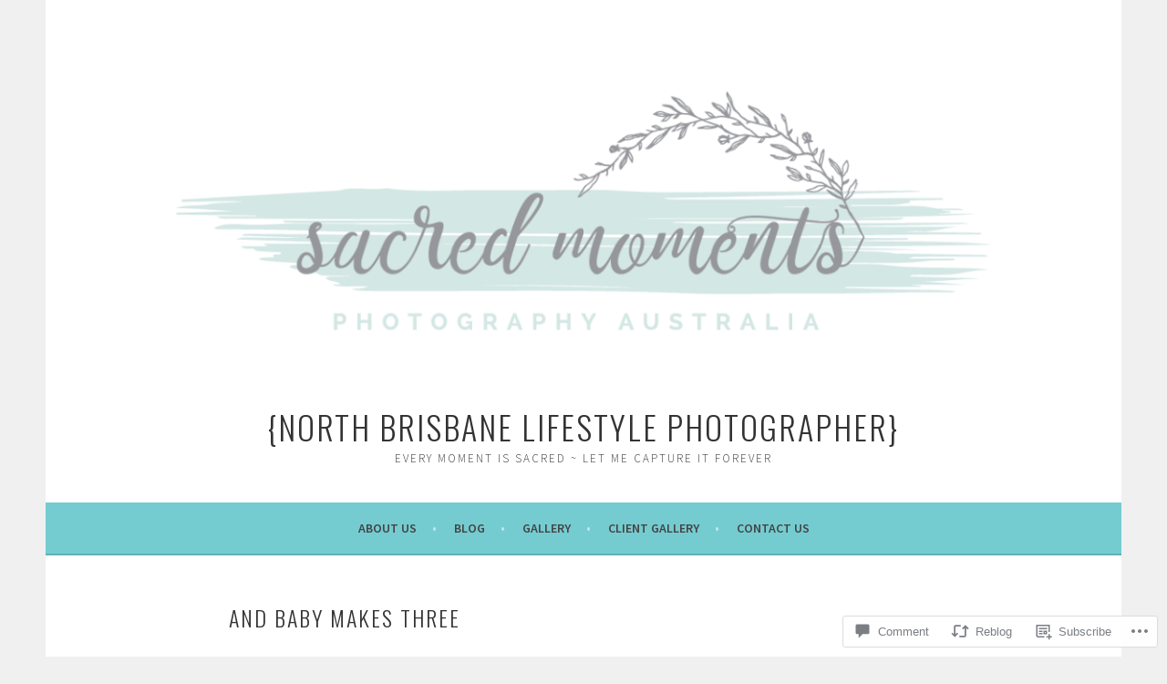

--- FILE ---
content_type: text/html; charset=UTF-8
request_url: https://smpoz.com/2016/06/05/and-baby-makes-three/
body_size: 25783
content:
<!DOCTYPE html>
<html lang="en">
<head>
<meta charset="UTF-8">
<meta name="viewport" content="width=device-width, initial-scale=1">
<link rel="profile" href="http://gmpg.org/xfn/11">
<link rel="pingback" href="https://smpoz.com/xmlrpc.php">
<title>And baby makes three &#8211; {North Brisbane Lifestyle Photographer}</title>
<meta name='robots' content='max-image-preview:large' />

<!-- Async WordPress.com Remote Login -->
<script id="wpcom_remote_login_js">
var wpcom_remote_login_extra_auth = '';
function wpcom_remote_login_remove_dom_node_id( element_id ) {
	var dom_node = document.getElementById( element_id );
	if ( dom_node ) { dom_node.parentNode.removeChild( dom_node ); }
}
function wpcom_remote_login_remove_dom_node_classes( class_name ) {
	var dom_nodes = document.querySelectorAll( '.' + class_name );
	for ( var i = 0; i < dom_nodes.length; i++ ) {
		dom_nodes[ i ].parentNode.removeChild( dom_nodes[ i ] );
	}
}
function wpcom_remote_login_final_cleanup() {
	wpcom_remote_login_remove_dom_node_classes( "wpcom_remote_login_msg" );
	wpcom_remote_login_remove_dom_node_id( "wpcom_remote_login_key" );
	wpcom_remote_login_remove_dom_node_id( "wpcom_remote_login_validate" );
	wpcom_remote_login_remove_dom_node_id( "wpcom_remote_login_js" );
	wpcom_remote_login_remove_dom_node_id( "wpcom_request_access_iframe" );
	wpcom_remote_login_remove_dom_node_id( "wpcom_request_access_styles" );
}

// Watch for messages back from the remote login
window.addEventListener( "message", function( e ) {
	if ( e.origin === "https://r-login.wordpress.com" ) {
		var data = {};
		try {
			data = JSON.parse( e.data );
		} catch( e ) {
			wpcom_remote_login_final_cleanup();
			return;
		}

		if ( data.msg === 'LOGIN' ) {
			// Clean up the login check iframe
			wpcom_remote_login_remove_dom_node_id( "wpcom_remote_login_key" );

			var id_regex = new RegExp( /^[0-9]+$/ );
			var token_regex = new RegExp( /^.*|.*|.*$/ );
			if (
				token_regex.test( data.token )
				&& id_regex.test( data.wpcomid )
			) {
				// We have everything we need to ask for a login
				var script = document.createElement( "script" );
				script.setAttribute( "id", "wpcom_remote_login_validate" );
				script.src = '/remote-login.php?wpcom_remote_login=validate'
					+ '&wpcomid=' + data.wpcomid
					+ '&token=' + encodeURIComponent( data.token )
					+ '&host=' + window.location.protocol
					+ '//' + window.location.hostname
					+ '&postid=2976'
					+ '&is_singular=1';
				document.body.appendChild( script );
			}

			return;
		}

		// Safari ITP, not logged in, so redirect
		if ( data.msg === 'LOGIN-REDIRECT' ) {
			window.location = 'https://wordpress.com/log-in?redirect_to=' + window.location.href;
			return;
		}

		// Safari ITP, storage access failed, remove the request
		if ( data.msg === 'LOGIN-REMOVE' ) {
			var css_zap = 'html { -webkit-transition: margin-top 1s; transition: margin-top 1s; } /* 9001 */ html { margin-top: 0 !important; } * html body { margin-top: 0 !important; } @media screen and ( max-width: 782px ) { html { margin-top: 0 !important; } * html body { margin-top: 0 !important; } }';
			var style_zap = document.createElement( 'style' );
			style_zap.type = 'text/css';
			style_zap.appendChild( document.createTextNode( css_zap ) );
			document.body.appendChild( style_zap );

			var e = document.getElementById( 'wpcom_request_access_iframe' );
			e.parentNode.removeChild( e );

			document.cookie = 'wordpress_com_login_access=denied; path=/; max-age=31536000';

			return;
		}

		// Safari ITP
		if ( data.msg === 'REQUEST_ACCESS' ) {
			console.log( 'request access: safari' );

			// Check ITP iframe enable/disable knob
			if ( wpcom_remote_login_extra_auth !== 'safari_itp_iframe' ) {
				return;
			}

			// If we are in a "private window" there is no ITP.
			var private_window = false;
			try {
				var opendb = window.openDatabase( null, null, null, null );
			} catch( e ) {
				private_window = true;
			}

			if ( private_window ) {
				console.log( 'private window' );
				return;
			}

			var iframe = document.createElement( 'iframe' );
			iframe.id = 'wpcom_request_access_iframe';
			iframe.setAttribute( 'scrolling', 'no' );
			iframe.setAttribute( 'sandbox', 'allow-storage-access-by-user-activation allow-scripts allow-same-origin allow-top-navigation-by-user-activation' );
			iframe.src = 'https://r-login.wordpress.com/remote-login.php?wpcom_remote_login=request_access&origin=' + encodeURIComponent( data.origin ) + '&wpcomid=' + encodeURIComponent( data.wpcomid );

			var css = 'html { -webkit-transition: margin-top 1s; transition: margin-top 1s; } /* 9001 */ html { margin-top: 46px !important; } * html body { margin-top: 46px !important; } @media screen and ( max-width: 660px ) { html { margin-top: 71px !important; } * html body { margin-top: 71px !important; } #wpcom_request_access_iframe { display: block; height: 71px !important; } } #wpcom_request_access_iframe { border: 0px; height: 46px; position: fixed; top: 0; left: 0; width: 100%; min-width: 100%; z-index: 99999; background: #23282d; } ';

			var style = document.createElement( 'style' );
			style.type = 'text/css';
			style.id = 'wpcom_request_access_styles';
			style.appendChild( document.createTextNode( css ) );
			document.body.appendChild( style );

			document.body.appendChild( iframe );
		}

		if ( data.msg === 'DONE' ) {
			wpcom_remote_login_final_cleanup();
		}
	}
}, false );

// Inject the remote login iframe after the page has had a chance to load
// more critical resources
window.addEventListener( "DOMContentLoaded", function( e ) {
	var iframe = document.createElement( "iframe" );
	iframe.style.display = "none";
	iframe.setAttribute( "scrolling", "no" );
	iframe.setAttribute( "id", "wpcom_remote_login_key" );
	iframe.src = "https://r-login.wordpress.com/remote-login.php"
		+ "?wpcom_remote_login=key"
		+ "&origin=aHR0cHM6Ly9zbXBvei5jb20%3D"
		+ "&wpcomid=54560679"
		+ "&time=" + Math.floor( Date.now() / 1000 );
	document.body.appendChild( iframe );
}, false );
</script>
<link rel='dns-prefetch' href='//s0.wp.com' />
<link rel='dns-prefetch' href='//widgets.wp.com' />
<link rel='dns-prefetch' href='//fonts-api.wp.com' />
<link rel="alternate" type="application/rss+xml" title="{North Brisbane Lifestyle Photographer} &raquo; Feed" href="https://smpoz.com/feed/" />
<link rel="alternate" type="application/rss+xml" title="{North Brisbane Lifestyle Photographer} &raquo; Comments Feed" href="https://smpoz.com/comments/feed/" />
<link rel="alternate" type="application/rss+xml" title="{North Brisbane Lifestyle Photographer} &raquo; And baby makes&nbsp;three Comments Feed" href="https://smpoz.com/2016/06/05/and-baby-makes-three/feed/" />
	<script type="text/javascript">
		/* <![CDATA[ */
		function addLoadEvent(func) {
			var oldonload = window.onload;
			if (typeof window.onload != 'function') {
				window.onload = func;
			} else {
				window.onload = function () {
					oldonload();
					func();
				}
			}
		}
		/* ]]> */
	</script>
	<link crossorigin='anonymous' rel='stylesheet' id='all-css-0-1' href='/_static/??-eJxtzEkKgDAMQNELWYNjcSGeRdog1Q7BpHh9UQRBXD74fDhImRQFo0DIinxeXGRYUWg222PgHCEkmz0y7OhnQasosXxUGuYC/o/ebfh+b135FMZKd02th77t1hMpiDR+&cssminify=yes' type='text/css' media='all' />
<style id='wp-emoji-styles-inline-css'>

	img.wp-smiley, img.emoji {
		display: inline !important;
		border: none !important;
		box-shadow: none !important;
		height: 1em !important;
		width: 1em !important;
		margin: 0 0.07em !important;
		vertical-align: -0.1em !important;
		background: none !important;
		padding: 0 !important;
	}
/*# sourceURL=wp-emoji-styles-inline-css */
</style>
<link crossorigin='anonymous' rel='stylesheet' id='all-css-2-1' href='/wp-content/plugins/gutenberg-core/v22.4.2/build/styles/block-library/style.min.css?m=1769608164i&cssminify=yes' type='text/css' media='all' />
<style id='wp-block-library-inline-css'>
.has-text-align-justify {
	text-align:justify;
}
.has-text-align-justify{text-align:justify;}

/*# sourceURL=wp-block-library-inline-css */
</style><style id='global-styles-inline-css'>
:root{--wp--preset--aspect-ratio--square: 1;--wp--preset--aspect-ratio--4-3: 4/3;--wp--preset--aspect-ratio--3-4: 3/4;--wp--preset--aspect-ratio--3-2: 3/2;--wp--preset--aspect-ratio--2-3: 2/3;--wp--preset--aspect-ratio--16-9: 16/9;--wp--preset--aspect-ratio--9-16: 9/16;--wp--preset--color--black: #000000;--wp--preset--color--cyan-bluish-gray: #abb8c3;--wp--preset--color--white: #ffffff;--wp--preset--color--pale-pink: #f78da7;--wp--preset--color--vivid-red: #cf2e2e;--wp--preset--color--luminous-vivid-orange: #ff6900;--wp--preset--color--luminous-vivid-amber: #fcb900;--wp--preset--color--light-green-cyan: #7bdcb5;--wp--preset--color--vivid-green-cyan: #00d084;--wp--preset--color--pale-cyan-blue: #8ed1fc;--wp--preset--color--vivid-cyan-blue: #0693e3;--wp--preset--color--vivid-purple: #9b51e0;--wp--preset--gradient--vivid-cyan-blue-to-vivid-purple: linear-gradient(135deg,rgb(6,147,227) 0%,rgb(155,81,224) 100%);--wp--preset--gradient--light-green-cyan-to-vivid-green-cyan: linear-gradient(135deg,rgb(122,220,180) 0%,rgb(0,208,130) 100%);--wp--preset--gradient--luminous-vivid-amber-to-luminous-vivid-orange: linear-gradient(135deg,rgb(252,185,0) 0%,rgb(255,105,0) 100%);--wp--preset--gradient--luminous-vivid-orange-to-vivid-red: linear-gradient(135deg,rgb(255,105,0) 0%,rgb(207,46,46) 100%);--wp--preset--gradient--very-light-gray-to-cyan-bluish-gray: linear-gradient(135deg,rgb(238,238,238) 0%,rgb(169,184,195) 100%);--wp--preset--gradient--cool-to-warm-spectrum: linear-gradient(135deg,rgb(74,234,220) 0%,rgb(151,120,209) 20%,rgb(207,42,186) 40%,rgb(238,44,130) 60%,rgb(251,105,98) 80%,rgb(254,248,76) 100%);--wp--preset--gradient--blush-light-purple: linear-gradient(135deg,rgb(255,206,236) 0%,rgb(152,150,240) 100%);--wp--preset--gradient--blush-bordeaux: linear-gradient(135deg,rgb(254,205,165) 0%,rgb(254,45,45) 50%,rgb(107,0,62) 100%);--wp--preset--gradient--luminous-dusk: linear-gradient(135deg,rgb(255,203,112) 0%,rgb(199,81,192) 50%,rgb(65,88,208) 100%);--wp--preset--gradient--pale-ocean: linear-gradient(135deg,rgb(255,245,203) 0%,rgb(182,227,212) 50%,rgb(51,167,181) 100%);--wp--preset--gradient--electric-grass: linear-gradient(135deg,rgb(202,248,128) 0%,rgb(113,206,126) 100%);--wp--preset--gradient--midnight: linear-gradient(135deg,rgb(2,3,129) 0%,rgb(40,116,252) 100%);--wp--preset--font-size--small: 13px;--wp--preset--font-size--medium: 20px;--wp--preset--font-size--large: 36px;--wp--preset--font-size--x-large: 42px;--wp--preset--font-family--albert-sans: 'Albert Sans', sans-serif;--wp--preset--font-family--alegreya: Alegreya, serif;--wp--preset--font-family--arvo: Arvo, serif;--wp--preset--font-family--bodoni-moda: 'Bodoni Moda', serif;--wp--preset--font-family--bricolage-grotesque: 'Bricolage Grotesque', sans-serif;--wp--preset--font-family--cabin: Cabin, sans-serif;--wp--preset--font-family--chivo: Chivo, sans-serif;--wp--preset--font-family--commissioner: Commissioner, sans-serif;--wp--preset--font-family--cormorant: Cormorant, serif;--wp--preset--font-family--courier-prime: 'Courier Prime', monospace;--wp--preset--font-family--crimson-pro: 'Crimson Pro', serif;--wp--preset--font-family--dm-mono: 'DM Mono', monospace;--wp--preset--font-family--dm-sans: 'DM Sans', sans-serif;--wp--preset--font-family--dm-serif-display: 'DM Serif Display', serif;--wp--preset--font-family--domine: Domine, serif;--wp--preset--font-family--eb-garamond: 'EB Garamond', serif;--wp--preset--font-family--epilogue: Epilogue, sans-serif;--wp--preset--font-family--fahkwang: Fahkwang, sans-serif;--wp--preset--font-family--figtree: Figtree, sans-serif;--wp--preset--font-family--fira-sans: 'Fira Sans', sans-serif;--wp--preset--font-family--fjalla-one: 'Fjalla One', sans-serif;--wp--preset--font-family--fraunces: Fraunces, serif;--wp--preset--font-family--gabarito: Gabarito, system-ui;--wp--preset--font-family--ibm-plex-mono: 'IBM Plex Mono', monospace;--wp--preset--font-family--ibm-plex-sans: 'IBM Plex Sans', sans-serif;--wp--preset--font-family--ibarra-real-nova: 'Ibarra Real Nova', serif;--wp--preset--font-family--instrument-serif: 'Instrument Serif', serif;--wp--preset--font-family--inter: Inter, sans-serif;--wp--preset--font-family--josefin-sans: 'Josefin Sans', sans-serif;--wp--preset--font-family--jost: Jost, sans-serif;--wp--preset--font-family--libre-baskerville: 'Libre Baskerville', serif;--wp--preset--font-family--libre-franklin: 'Libre Franklin', sans-serif;--wp--preset--font-family--literata: Literata, serif;--wp--preset--font-family--lora: Lora, serif;--wp--preset--font-family--merriweather: Merriweather, serif;--wp--preset--font-family--montserrat: Montserrat, sans-serif;--wp--preset--font-family--newsreader: Newsreader, serif;--wp--preset--font-family--noto-sans-mono: 'Noto Sans Mono', sans-serif;--wp--preset--font-family--nunito: Nunito, sans-serif;--wp--preset--font-family--open-sans: 'Open Sans', sans-serif;--wp--preset--font-family--overpass: Overpass, sans-serif;--wp--preset--font-family--pt-serif: 'PT Serif', serif;--wp--preset--font-family--petrona: Petrona, serif;--wp--preset--font-family--piazzolla: Piazzolla, serif;--wp--preset--font-family--playfair-display: 'Playfair Display', serif;--wp--preset--font-family--plus-jakarta-sans: 'Plus Jakarta Sans', sans-serif;--wp--preset--font-family--poppins: Poppins, sans-serif;--wp--preset--font-family--raleway: Raleway, sans-serif;--wp--preset--font-family--roboto: Roboto, sans-serif;--wp--preset--font-family--roboto-slab: 'Roboto Slab', serif;--wp--preset--font-family--rubik: Rubik, sans-serif;--wp--preset--font-family--rufina: Rufina, serif;--wp--preset--font-family--sora: Sora, sans-serif;--wp--preset--font-family--source-sans-3: 'Source Sans 3', sans-serif;--wp--preset--font-family--source-serif-4: 'Source Serif 4', serif;--wp--preset--font-family--space-mono: 'Space Mono', monospace;--wp--preset--font-family--syne: Syne, sans-serif;--wp--preset--font-family--texturina: Texturina, serif;--wp--preset--font-family--urbanist: Urbanist, sans-serif;--wp--preset--font-family--work-sans: 'Work Sans', sans-serif;--wp--preset--spacing--20: 0.44rem;--wp--preset--spacing--30: 0.67rem;--wp--preset--spacing--40: 1rem;--wp--preset--spacing--50: 1.5rem;--wp--preset--spacing--60: 2.25rem;--wp--preset--spacing--70: 3.38rem;--wp--preset--spacing--80: 5.06rem;--wp--preset--shadow--natural: 6px 6px 9px rgba(0, 0, 0, 0.2);--wp--preset--shadow--deep: 12px 12px 50px rgba(0, 0, 0, 0.4);--wp--preset--shadow--sharp: 6px 6px 0px rgba(0, 0, 0, 0.2);--wp--preset--shadow--outlined: 6px 6px 0px -3px rgb(255, 255, 255), 6px 6px rgb(0, 0, 0);--wp--preset--shadow--crisp: 6px 6px 0px rgb(0, 0, 0);}:where(body) { margin: 0; }:where(.is-layout-flex){gap: 0.5em;}:where(.is-layout-grid){gap: 0.5em;}body .is-layout-flex{display: flex;}.is-layout-flex{flex-wrap: wrap;align-items: center;}.is-layout-flex > :is(*, div){margin: 0;}body .is-layout-grid{display: grid;}.is-layout-grid > :is(*, div){margin: 0;}body{padding-top: 0px;padding-right: 0px;padding-bottom: 0px;padding-left: 0px;}:root :where(.wp-element-button, .wp-block-button__link){background-color: #32373c;border-width: 0;color: #fff;font-family: inherit;font-size: inherit;font-style: inherit;font-weight: inherit;letter-spacing: inherit;line-height: inherit;padding-top: calc(0.667em + 2px);padding-right: calc(1.333em + 2px);padding-bottom: calc(0.667em + 2px);padding-left: calc(1.333em + 2px);text-decoration: none;text-transform: inherit;}.has-black-color{color: var(--wp--preset--color--black) !important;}.has-cyan-bluish-gray-color{color: var(--wp--preset--color--cyan-bluish-gray) !important;}.has-white-color{color: var(--wp--preset--color--white) !important;}.has-pale-pink-color{color: var(--wp--preset--color--pale-pink) !important;}.has-vivid-red-color{color: var(--wp--preset--color--vivid-red) !important;}.has-luminous-vivid-orange-color{color: var(--wp--preset--color--luminous-vivid-orange) !important;}.has-luminous-vivid-amber-color{color: var(--wp--preset--color--luminous-vivid-amber) !important;}.has-light-green-cyan-color{color: var(--wp--preset--color--light-green-cyan) !important;}.has-vivid-green-cyan-color{color: var(--wp--preset--color--vivid-green-cyan) !important;}.has-pale-cyan-blue-color{color: var(--wp--preset--color--pale-cyan-blue) !important;}.has-vivid-cyan-blue-color{color: var(--wp--preset--color--vivid-cyan-blue) !important;}.has-vivid-purple-color{color: var(--wp--preset--color--vivid-purple) !important;}.has-black-background-color{background-color: var(--wp--preset--color--black) !important;}.has-cyan-bluish-gray-background-color{background-color: var(--wp--preset--color--cyan-bluish-gray) !important;}.has-white-background-color{background-color: var(--wp--preset--color--white) !important;}.has-pale-pink-background-color{background-color: var(--wp--preset--color--pale-pink) !important;}.has-vivid-red-background-color{background-color: var(--wp--preset--color--vivid-red) !important;}.has-luminous-vivid-orange-background-color{background-color: var(--wp--preset--color--luminous-vivid-orange) !important;}.has-luminous-vivid-amber-background-color{background-color: var(--wp--preset--color--luminous-vivid-amber) !important;}.has-light-green-cyan-background-color{background-color: var(--wp--preset--color--light-green-cyan) !important;}.has-vivid-green-cyan-background-color{background-color: var(--wp--preset--color--vivid-green-cyan) !important;}.has-pale-cyan-blue-background-color{background-color: var(--wp--preset--color--pale-cyan-blue) !important;}.has-vivid-cyan-blue-background-color{background-color: var(--wp--preset--color--vivid-cyan-blue) !important;}.has-vivid-purple-background-color{background-color: var(--wp--preset--color--vivid-purple) !important;}.has-black-border-color{border-color: var(--wp--preset--color--black) !important;}.has-cyan-bluish-gray-border-color{border-color: var(--wp--preset--color--cyan-bluish-gray) !important;}.has-white-border-color{border-color: var(--wp--preset--color--white) !important;}.has-pale-pink-border-color{border-color: var(--wp--preset--color--pale-pink) !important;}.has-vivid-red-border-color{border-color: var(--wp--preset--color--vivid-red) !important;}.has-luminous-vivid-orange-border-color{border-color: var(--wp--preset--color--luminous-vivid-orange) !important;}.has-luminous-vivid-amber-border-color{border-color: var(--wp--preset--color--luminous-vivid-amber) !important;}.has-light-green-cyan-border-color{border-color: var(--wp--preset--color--light-green-cyan) !important;}.has-vivid-green-cyan-border-color{border-color: var(--wp--preset--color--vivid-green-cyan) !important;}.has-pale-cyan-blue-border-color{border-color: var(--wp--preset--color--pale-cyan-blue) !important;}.has-vivid-cyan-blue-border-color{border-color: var(--wp--preset--color--vivid-cyan-blue) !important;}.has-vivid-purple-border-color{border-color: var(--wp--preset--color--vivid-purple) !important;}.has-vivid-cyan-blue-to-vivid-purple-gradient-background{background: var(--wp--preset--gradient--vivid-cyan-blue-to-vivid-purple) !important;}.has-light-green-cyan-to-vivid-green-cyan-gradient-background{background: var(--wp--preset--gradient--light-green-cyan-to-vivid-green-cyan) !important;}.has-luminous-vivid-amber-to-luminous-vivid-orange-gradient-background{background: var(--wp--preset--gradient--luminous-vivid-amber-to-luminous-vivid-orange) !important;}.has-luminous-vivid-orange-to-vivid-red-gradient-background{background: var(--wp--preset--gradient--luminous-vivid-orange-to-vivid-red) !important;}.has-very-light-gray-to-cyan-bluish-gray-gradient-background{background: var(--wp--preset--gradient--very-light-gray-to-cyan-bluish-gray) !important;}.has-cool-to-warm-spectrum-gradient-background{background: var(--wp--preset--gradient--cool-to-warm-spectrum) !important;}.has-blush-light-purple-gradient-background{background: var(--wp--preset--gradient--blush-light-purple) !important;}.has-blush-bordeaux-gradient-background{background: var(--wp--preset--gradient--blush-bordeaux) !important;}.has-luminous-dusk-gradient-background{background: var(--wp--preset--gradient--luminous-dusk) !important;}.has-pale-ocean-gradient-background{background: var(--wp--preset--gradient--pale-ocean) !important;}.has-electric-grass-gradient-background{background: var(--wp--preset--gradient--electric-grass) !important;}.has-midnight-gradient-background{background: var(--wp--preset--gradient--midnight) !important;}.has-small-font-size{font-size: var(--wp--preset--font-size--small) !important;}.has-medium-font-size{font-size: var(--wp--preset--font-size--medium) !important;}.has-large-font-size{font-size: var(--wp--preset--font-size--large) !important;}.has-x-large-font-size{font-size: var(--wp--preset--font-size--x-large) !important;}.has-albert-sans-font-family{font-family: var(--wp--preset--font-family--albert-sans) !important;}.has-alegreya-font-family{font-family: var(--wp--preset--font-family--alegreya) !important;}.has-arvo-font-family{font-family: var(--wp--preset--font-family--arvo) !important;}.has-bodoni-moda-font-family{font-family: var(--wp--preset--font-family--bodoni-moda) !important;}.has-bricolage-grotesque-font-family{font-family: var(--wp--preset--font-family--bricolage-grotesque) !important;}.has-cabin-font-family{font-family: var(--wp--preset--font-family--cabin) !important;}.has-chivo-font-family{font-family: var(--wp--preset--font-family--chivo) !important;}.has-commissioner-font-family{font-family: var(--wp--preset--font-family--commissioner) !important;}.has-cormorant-font-family{font-family: var(--wp--preset--font-family--cormorant) !important;}.has-courier-prime-font-family{font-family: var(--wp--preset--font-family--courier-prime) !important;}.has-crimson-pro-font-family{font-family: var(--wp--preset--font-family--crimson-pro) !important;}.has-dm-mono-font-family{font-family: var(--wp--preset--font-family--dm-mono) !important;}.has-dm-sans-font-family{font-family: var(--wp--preset--font-family--dm-sans) !important;}.has-dm-serif-display-font-family{font-family: var(--wp--preset--font-family--dm-serif-display) !important;}.has-domine-font-family{font-family: var(--wp--preset--font-family--domine) !important;}.has-eb-garamond-font-family{font-family: var(--wp--preset--font-family--eb-garamond) !important;}.has-epilogue-font-family{font-family: var(--wp--preset--font-family--epilogue) !important;}.has-fahkwang-font-family{font-family: var(--wp--preset--font-family--fahkwang) !important;}.has-figtree-font-family{font-family: var(--wp--preset--font-family--figtree) !important;}.has-fira-sans-font-family{font-family: var(--wp--preset--font-family--fira-sans) !important;}.has-fjalla-one-font-family{font-family: var(--wp--preset--font-family--fjalla-one) !important;}.has-fraunces-font-family{font-family: var(--wp--preset--font-family--fraunces) !important;}.has-gabarito-font-family{font-family: var(--wp--preset--font-family--gabarito) !important;}.has-ibm-plex-mono-font-family{font-family: var(--wp--preset--font-family--ibm-plex-mono) !important;}.has-ibm-plex-sans-font-family{font-family: var(--wp--preset--font-family--ibm-plex-sans) !important;}.has-ibarra-real-nova-font-family{font-family: var(--wp--preset--font-family--ibarra-real-nova) !important;}.has-instrument-serif-font-family{font-family: var(--wp--preset--font-family--instrument-serif) !important;}.has-inter-font-family{font-family: var(--wp--preset--font-family--inter) !important;}.has-josefin-sans-font-family{font-family: var(--wp--preset--font-family--josefin-sans) !important;}.has-jost-font-family{font-family: var(--wp--preset--font-family--jost) !important;}.has-libre-baskerville-font-family{font-family: var(--wp--preset--font-family--libre-baskerville) !important;}.has-libre-franklin-font-family{font-family: var(--wp--preset--font-family--libre-franklin) !important;}.has-literata-font-family{font-family: var(--wp--preset--font-family--literata) !important;}.has-lora-font-family{font-family: var(--wp--preset--font-family--lora) !important;}.has-merriweather-font-family{font-family: var(--wp--preset--font-family--merriweather) !important;}.has-montserrat-font-family{font-family: var(--wp--preset--font-family--montserrat) !important;}.has-newsreader-font-family{font-family: var(--wp--preset--font-family--newsreader) !important;}.has-noto-sans-mono-font-family{font-family: var(--wp--preset--font-family--noto-sans-mono) !important;}.has-nunito-font-family{font-family: var(--wp--preset--font-family--nunito) !important;}.has-open-sans-font-family{font-family: var(--wp--preset--font-family--open-sans) !important;}.has-overpass-font-family{font-family: var(--wp--preset--font-family--overpass) !important;}.has-pt-serif-font-family{font-family: var(--wp--preset--font-family--pt-serif) !important;}.has-petrona-font-family{font-family: var(--wp--preset--font-family--petrona) !important;}.has-piazzolla-font-family{font-family: var(--wp--preset--font-family--piazzolla) !important;}.has-playfair-display-font-family{font-family: var(--wp--preset--font-family--playfair-display) !important;}.has-plus-jakarta-sans-font-family{font-family: var(--wp--preset--font-family--plus-jakarta-sans) !important;}.has-poppins-font-family{font-family: var(--wp--preset--font-family--poppins) !important;}.has-raleway-font-family{font-family: var(--wp--preset--font-family--raleway) !important;}.has-roboto-font-family{font-family: var(--wp--preset--font-family--roboto) !important;}.has-roboto-slab-font-family{font-family: var(--wp--preset--font-family--roboto-slab) !important;}.has-rubik-font-family{font-family: var(--wp--preset--font-family--rubik) !important;}.has-rufina-font-family{font-family: var(--wp--preset--font-family--rufina) !important;}.has-sora-font-family{font-family: var(--wp--preset--font-family--sora) !important;}.has-source-sans-3-font-family{font-family: var(--wp--preset--font-family--source-sans-3) !important;}.has-source-serif-4-font-family{font-family: var(--wp--preset--font-family--source-serif-4) !important;}.has-space-mono-font-family{font-family: var(--wp--preset--font-family--space-mono) !important;}.has-syne-font-family{font-family: var(--wp--preset--font-family--syne) !important;}.has-texturina-font-family{font-family: var(--wp--preset--font-family--texturina) !important;}.has-urbanist-font-family{font-family: var(--wp--preset--font-family--urbanist) !important;}.has-work-sans-font-family{font-family: var(--wp--preset--font-family--work-sans) !important;}
/*# sourceURL=global-styles-inline-css */
</style>

<style id='classic-theme-styles-inline-css'>
.wp-block-button__link{background-color:#32373c;border-radius:9999px;box-shadow:none;color:#fff;font-size:1.125em;padding:calc(.667em + 2px) calc(1.333em + 2px);text-decoration:none}.wp-block-file__button{background:#32373c;color:#fff}.wp-block-accordion-heading{margin:0}.wp-block-accordion-heading__toggle{background-color:inherit!important;color:inherit!important}.wp-block-accordion-heading__toggle:not(:focus-visible){outline:none}.wp-block-accordion-heading__toggle:focus,.wp-block-accordion-heading__toggle:hover{background-color:inherit!important;border:none;box-shadow:none;color:inherit;padding:var(--wp--preset--spacing--20,1em) 0;text-decoration:none}.wp-block-accordion-heading__toggle:focus-visible{outline:auto;outline-offset:0}
/*# sourceURL=/wp-content/plugins/gutenberg-core/v22.4.2/build/styles/block-library/classic.min.css */
</style>
<link crossorigin='anonymous' rel='stylesheet' id='all-css-4-1' href='/_static/??-eJx9jksOwjAMRC9EsEAtnwXiKCgfC1LqJIqd9vq4qtgAYmPJM/PsgbkYn5NgEqBmytjuMTH4XFF1KlZAE4QhWhyRNLb1zBv4jc1FGeNcqchsdFJsZOShIP/jBpRi/dOotJ5YDeCW3t5twhRyBdskkxWJ/osCrh5ci2OACavTzyoulflzX7pc6bI7Hk777tx1/fACNXxjkA==&cssminify=yes' type='text/css' media='all' />
<link rel='stylesheet' id='verbum-gutenberg-css-css' href='https://widgets.wp.com/verbum-block-editor/block-editor.css?ver=1738686361' media='all' />
<link rel='stylesheet' id='sela-fonts-css' href='https://fonts-api.wp.com/css?family=Source+Sans+Pro%3A300%2C300italic%2C400%2C400italic%2C600%7CDroid+Serif%3A400%2C400italic%7COswald%3A300%2C400&#038;subset=latin%2Clatin-ext' media='all' />
<link crossorigin='anonymous' rel='stylesheet' id='all-css-8-1' href='/_static/??-eJyFjtEKwjAMRX/IGtTN4YP4KdKVWDvTtDQtw7+3Ex8qir7dC+fcBOaoTOCMnMEXFalYxwIT5qjN7dVBCsPZsQGLjMlVQb7HtRFZQbOZr+hRIJYRBEmD5DvhX2o59STVHE3wH3zzacKRgq3RQqWa+kuyGBQFo7ML/FbUhbRLi3ryx83Q77bDYd/10wPfkG43&cssminify=yes' type='text/css' media='all' />
<link crossorigin='anonymous' rel='stylesheet' id='print-css-9-1' href='/wp-content/mu-plugins/global-print/global-print.css?m=1465851035i&cssminify=yes' type='text/css' media='print' />
<style id='jetpack-global-styles-frontend-style-inline-css'>
:root { --font-headings: unset; --font-base: unset; --font-headings-default: -apple-system,BlinkMacSystemFont,"Segoe UI",Roboto,Oxygen-Sans,Ubuntu,Cantarell,"Helvetica Neue",sans-serif; --font-base-default: -apple-system,BlinkMacSystemFont,"Segoe UI",Roboto,Oxygen-Sans,Ubuntu,Cantarell,"Helvetica Neue",sans-serif;}
/*# sourceURL=jetpack-global-styles-frontend-style-inline-css */
</style>
<link crossorigin='anonymous' rel='stylesheet' id='all-css-12-1' href='/_static/??-eJyNjcsKAjEMRX/IGtQZBxfip0hMS9sxTYppGfx7H7gRN+7ugcs5sFRHKi1Ig9Jd5R6zGMyhVaTrh8G6QFHfORhYwlvw6P39PbPENZmt4G/ROQuBKWVkxxrVvuBH1lIoz2waILJekF+HUzlupnG3nQ77YZwfuRJIaQ==&cssminify=yes' type='text/css' media='all' />
<script type="text/javascript" id="jetpack_related-posts-js-extra">
/* <![CDATA[ */
var related_posts_js_options = {"post_heading":"h4"};
//# sourceURL=jetpack_related-posts-js-extra
/* ]]> */
</script>
<script type="text/javascript" id="wpcom-actionbar-placeholder-js-extra">
/* <![CDATA[ */
var actionbardata = {"siteID":"54560679","postID":"2976","siteURL":"https://smpoz.com","xhrURL":"https://smpoz.com/wp-admin/admin-ajax.php","nonce":"5a44a49ab0","isLoggedIn":"","statusMessage":"","subsEmailDefault":"instantly","proxyScriptUrl":"https://s0.wp.com/wp-content/js/wpcom-proxy-request.js?m=1513050504i&amp;ver=20211021","shortlink":"https://wp.me/p3GVIX-M0","i18n":{"followedText":"New posts from this site will now appear in your \u003Ca href=\"https://wordpress.com/reader\"\u003EReader\u003C/a\u003E","foldBar":"Collapse this bar","unfoldBar":"Expand this bar","shortLinkCopied":"Shortlink copied to clipboard."}};
//# sourceURL=wpcom-actionbar-placeholder-js-extra
/* ]]> */
</script>
<script type="text/javascript" id="jetpack-mu-wpcom-settings-js-before">
/* <![CDATA[ */
var JETPACK_MU_WPCOM_SETTINGS = {"assetsUrl":"https://s0.wp.com/wp-content/mu-plugins/jetpack-mu-wpcom-plugin/sun/jetpack_vendor/automattic/jetpack-mu-wpcom/src/build/"};
//# sourceURL=jetpack-mu-wpcom-settings-js-before
/* ]]> */
</script>
<script crossorigin='anonymous' type='text/javascript'  src='/_static/??-eJx1jcEOwiAQRH9IunJo2ovxU0yFTQPCguyS2r8XE0zqwdNkMi9vYMvKJBIkgVhVDnV1xOBR8mIevQNXgpsjA/fqgoWCYRG0KicW/m1DdDR4PsHB6xsTROWSXvt3a7JQLfJn9M+KZe9xFPyFVHRraacdvsaLnsbxrPU0z/4NC+ROAA=='></script>
<script type="text/javascript" id="rlt-proxy-js-after">
/* <![CDATA[ */
	rltInitialize( {"token":null,"iframeOrigins":["https:\/\/widgets.wp.com"]} );
//# sourceURL=rlt-proxy-js-after
/* ]]> */
</script>
<link rel="EditURI" type="application/rsd+xml" title="RSD" href="https://sacredmomentsphotographyaustralia.wordpress.com/xmlrpc.php?rsd" />
<meta name="generator" content="WordPress.com" />
<link rel="canonical" href="https://smpoz.com/2016/06/05/and-baby-makes-three/" />
<link rel='shortlink' href='https://wp.me/p3GVIX-M0' />
<link rel="alternate" type="application/json+oembed" href="https://public-api.wordpress.com/oembed/?format=json&amp;url=https%3A%2F%2Fsmpoz.com%2F2016%2F06%2F05%2Fand-baby-makes-three%2F&amp;for=wpcom-auto-discovery" /><link rel="alternate" type="application/xml+oembed" href="https://public-api.wordpress.com/oembed/?format=xml&amp;url=https%3A%2F%2Fsmpoz.com%2F2016%2F06%2F05%2Fand-baby-makes-three%2F&amp;for=wpcom-auto-discovery" />
<!-- Jetpack Open Graph Tags -->
<meta property="og:type" content="article" />
<meta property="og:title" content="And baby makes three" />
<meta property="og:url" content="https://smpoz.com/2016/06/05/and-baby-makes-three/" />
<meta property="og:description" content="I love it when I get to see clients again, especially when it&#8217;s to meet a new baby!  I first met this lovely couple back in December for a maternity mini session and we caught up a few weeks …" />
<meta property="article:published_time" content="2016-06-05T05:35:13+00:00" />
<meta property="article:modified_time" content="2016-06-05T05:35:13+00:00" />
<meta property="og:site_name" content="{North Brisbane Lifestyle Photographer}" />
<meta property="og:image" content="https://smpoz.com/wp-content/uploads/2016/06/smp_9095.jpg" />
<meta property="og:image:secure_url" content="https://i0.wp.com/smpoz.com/wp-content/uploads/2016/06/smp_9095.jpg?ssl=1" />
<meta property="og:image" content="https://smpoz.com/wp-content/uploads/2016/06/smp_8875.jpg" />
<meta property="og:image:secure_url" content="https://i0.wp.com/smpoz.com/wp-content/uploads/2016/06/smp_8875.jpg?ssl=1" />
<meta property="og:image" content="https://smpoz.com/wp-content/uploads/2016/06/smp_9176.jpg" />
<meta property="og:image:secure_url" content="https://i0.wp.com/smpoz.com/wp-content/uploads/2016/06/smp_9176.jpg?ssl=1" />
<meta property="og:image" content="https://smpoz.com/wp-content/uploads/2016/06/smp_8925-2.jpg" />
<meta property="og:image:secure_url" content="https://i0.wp.com/smpoz.com/wp-content/uploads/2016/06/smp_8925-2.jpg?ssl=1" />
<meta property="og:image" content="https://smpoz.com/wp-content/uploads/2016/06/smp_8976-2.jpg" />
<meta property="og:image:secure_url" content="https://i0.wp.com/smpoz.com/wp-content/uploads/2016/06/smp_8976-2.jpg?ssl=1" />
<meta property="og:image" content="https://smpoz.com/wp-content/uploads/2016/06/smp_9031.jpg" />
<meta property="og:image:secure_url" content="https://i0.wp.com/smpoz.com/wp-content/uploads/2016/06/smp_9031.jpg?ssl=1" />
<meta property="og:image" content="https://smpoz.com/wp-content/uploads/2016/06/smp_8881.jpg" />
<meta property="og:image:secure_url" content="https://i0.wp.com/smpoz.com/wp-content/uploads/2016/06/smp_8881.jpg?ssl=1" />
<meta property="og:image" content="https://smpoz.com/wp-content/uploads/2016/06/smp_9326.jpg" />
<meta property="og:image:secure_url" content="https://i0.wp.com/smpoz.com/wp-content/uploads/2016/06/smp_9326.jpg?ssl=1" />
<meta property="og:image" content="https://smpoz.com/wp-content/uploads/2016/06/smp_9444.jpg" />
<meta property="og:image:secure_url" content="https://i0.wp.com/smpoz.com/wp-content/uploads/2016/06/smp_9444.jpg?ssl=1" />
<meta property="og:image" content="https://smpoz.com/wp-content/uploads/2016/06/smp_9507.jpg" />
<meta property="og:image:secure_url" content="https://i0.wp.com/smpoz.com/wp-content/uploads/2016/06/smp_9507.jpg?ssl=1" />
<meta property="og:image" content="https://smpoz.com/wp-content/uploads/2016/06/smp_9590.jpg" />
<meta property="og:image:secure_url" content="https://i0.wp.com/smpoz.com/wp-content/uploads/2016/06/smp_9590.jpg?ssl=1" />
<meta property="og:image" content="https://smpoz.com/wp-content/uploads/2016/06/w-8887.jpg" />
<meta property="og:image:secure_url" content="https://i0.wp.com/smpoz.com/wp-content/uploads/2016/06/w-8887.jpg?ssl=1" />
<meta property="og:image" content="https://smpoz.com/wp-content/uploads/2016/06/w-9099.jpg" />
<meta property="og:image:secure_url" content="https://i0.wp.com/smpoz.com/wp-content/uploads/2016/06/w-9099.jpg?ssl=1" />
<meta property="og:image" content="https://smpoz.com/wp-content/uploads/2016/06/w-9173.jpg" />
<meta property="og:image:secure_url" content="https://i0.wp.com/smpoz.com/wp-content/uploads/2016/06/w-9173.jpg?ssl=1" />
<meta property="og:image" content="https://smpoz.com/wp-content/uploads/2016/06/w-9635.jpg" />
<meta property="og:image:secure_url" content="https://i0.wp.com/smpoz.com/wp-content/uploads/2016/06/w-9635.jpg?ssl=1" />
<meta property="og:image" content="https://smpoz.com/wp-content/uploads/2016/06/w-9643.jpg" />
<meta property="og:image:secure_url" content="https://i0.wp.com/smpoz.com/wp-content/uploads/2016/06/w-9643.jpg?ssl=1" />
<meta property="og:image" content="https://smpoz.com/wp-content/uploads/2016/06/w-9651.jpg" />
<meta property="og:image:secure_url" content="https://i0.wp.com/smpoz.com/wp-content/uploads/2016/06/w-9651.jpg?ssl=1" />
<meta property="og:image:width" content="1105" />
<meta property="og:image:height" content="1657" />
<meta property="og:image:alt" content="" />
<meta property="og:locale" content="en_US" />
<meta property="article:publisher" content="https://www.facebook.com/WordPresscom" />
<meta name="twitter:text:title" content="And baby makes&nbsp;three" />
<meta name="twitter:image" content="https://smpoz.com/wp-content/uploads/2016/06/smp_9095.jpg?w=640" />
<meta name="twitter:card" content="summary_large_image" />

<!-- End Jetpack Open Graph Tags -->
<link rel='openid.server' href='https://smpoz.com/?openidserver=1' />
<link rel='openid.delegate' href='https://smpoz.com/' />
<link rel="search" type="application/opensearchdescription+xml" href="https://smpoz.com/osd.xml" title="{North Brisbane Lifestyle Photographer}" />
<link rel="search" type="application/opensearchdescription+xml" href="https://s1.wp.com/opensearch.xml" title="WordPress.com" />
<meta name="theme-color" content="#f0f0f0" />
<style type="text/css">
.upcoming-events li {
	margin-bottom: 10px;
}
.upcoming-events li span {
	display: block;
}
</style>
		<meta name="description" content="I love it when I get to see clients again, especially when it&#039;s to meet a new baby!  I first met this lovely couple back in December for a maternity mini session and we caught up a few weeks ago so I could meet their gorgeous little man - Jesse. We had a fabulous time&hellip;" />
<style type="text/css" id="custom-background-css">
body.custom-background { background-color: #f0f0f0; }
</style>
	<style type="text/css" id="custom-colors-css">    .nav-menu > li > a:after {
        color: rgba(0, 0, 0, 0.3);
    }
.main-navigation a, .social-links ul a:before { color: #444444;}
.menu-toggle, .menu-toggle:hover, .menu-toggle:focus { color: #444444;}
.main-navigation.toggled ul ul, .main-navigation.toggled ul ul a { color: #444444;}
.site-info a { color: #FFFFFF;}
.main-navigation li.current_page_ancestor > a, .main-navigation li.current-menu-ancestor > a { color: #444444;}
.main-navigation a:hover, .main-navigation ul > :hover > a, .main-navigation ul > .focus > a { color: #444444;}
.main-navigation li.current_page_item > a, .main-navigation li.current-menu-item > a { color: #444444;}
.main-navigation li.current_page_item > a .sub-menu li a, .main-navigation li.current-menu-item > a .sub-menu li a, .main-navigation ul ul li.current_page_item > a, .main-navigation ul ul li.current-menu-item > a { color: #4F4F4F;}
body { background-color: #f0f0f0;}
.main-navigation, button { background-color: #74ccd1;}
.main-navigation .nav-menu > li > a:after, .main-navigation .menu > li > a:after { color: #C1E8EA;}
a, .entry-title a:hover, .comment-meta a, .jetpack-testimonial .entry-title { color: #2B797C;}
.widget_flickr #flickr_badge_uber_wrapper td a:last-child, .widget-area .milestone-countdown .difference { color: #2B797C;}
.main-navigation ul ul a:hover, .main-navigation ul ul > li.focus > a { color: #2B797C;}
input[type="button"], input[type="reset"], input[type="submit"], #infinite-handle span { background-color: #2B797C;}
input[type="text"]:focus,
            input[type="email"]:focus,
            input[type="password"]:focus,
            input[type="search"]:focus,
            input[type="url"]:focus,
            textarea:focus { border-color: #2B797C;}
.social-links ul a:before, .footer-widget-area button { background-color: #74CCD1;}
.site-info a:hover { color: #74CCD1;}
.footer-widget-area a:hover { color: #297679;}
</style>
<link rel="icon" href="https://smpoz.com/wp-content/uploads/2017/12/cropped-logo2.png?w=32" sizes="32x32" />
<link rel="icon" href="https://smpoz.com/wp-content/uploads/2017/12/cropped-logo2.png?w=192" sizes="192x192" />
<link rel="apple-touch-icon" href="https://smpoz.com/wp-content/uploads/2017/12/cropped-logo2.png?w=180" />
<meta name="msapplication-TileImage" content="https://smpoz.com/wp-content/uploads/2017/12/cropped-logo2.png?w=270" />
<link crossorigin='anonymous' rel='stylesheet' id='all-css-0-3' href='/_static/??-eJydzNEKwjAMheEXsoapc+xCfBSpWRjd0rQ0DWNvL8LmpYiX/+HwwZIdJqkkFaK5zDYGUZioZo/z1qAm8AiC8OSEs4IuIVM5ouoBfgZiGoxJAX1JpsSfzz786dXANLjRM1NZv9Xbv8db07XnU9dfL+30AlHOX2M=&cssminify=yes' type='text/css' media='all' />
</head>

<body class="wp-singular post-template-default single single-post postid-2976 single-format-standard custom-background wp-custom-logo wp-theme-pubsela customizer-styles-applied not-multi-author no-sidebar display-header-text jetpack-reblog-enabled has-site-logo">
<div id="page" class="hfeed site">
	<header id="masthead" class="site-header" role="banner">
		<a class="skip-link screen-reader-text" href="#content" title="Skip to content">Skip to content</a>

		<div class="site-branding">
			<a href="https://smpoz.com/" class="site-logo-link" rel="home" itemprop="url"><img width="1112" height="380" src="https://smpoz.com/wp-content/uploads/2017/12/14691957_970969996381924_7634564334674683266_o.png?w=1112" class="site-logo attachment-sela-logo" alt="" data-size="sela-logo" itemprop="logo" decoding="async" srcset="https://smpoz.com/wp-content/uploads/2017/12/14691957_970969996381924_7634564334674683266_o.png?w=1112 1112w, https://smpoz.com/wp-content/uploads/2017/12/14691957_970969996381924_7634564334674683266_o.png?w=150 150w, https://smpoz.com/wp-content/uploads/2017/12/14691957_970969996381924_7634564334674683266_o.png?w=300 300w, https://smpoz.com/wp-content/uploads/2017/12/14691957_970969996381924_7634564334674683266_o.png?w=768 768w, https://smpoz.com/wp-content/uploads/2017/12/14691957_970969996381924_7634564334674683266_o.png?w=1024 1024w, https://smpoz.com/wp-content/uploads/2017/12/14691957_970969996381924_7634564334674683266_o.png 1182w" sizes="(max-width: 1112px) 100vw, 1112px" data-attachment-id="4974" data-permalink="https://smpoz.com/14691957_970969996381924_7634564334674683266_o/" data-orig-file="https://smpoz.com/wp-content/uploads/2017/12/14691957_970969996381924_7634564334674683266_o.png" data-orig-size="1182,404" data-comments-opened="1" data-image-meta="{&quot;aperture&quot;:&quot;0&quot;,&quot;credit&quot;:&quot;&quot;,&quot;camera&quot;:&quot;&quot;,&quot;caption&quot;:&quot;&quot;,&quot;created_timestamp&quot;:&quot;0&quot;,&quot;copyright&quot;:&quot;&quot;,&quot;focal_length&quot;:&quot;0&quot;,&quot;iso&quot;:&quot;0&quot;,&quot;shutter_speed&quot;:&quot;0&quot;,&quot;title&quot;:&quot;&quot;,&quot;orientation&quot;:&quot;0&quot;}" data-image-title="14691957_970969996381924_7634564334674683266_o" data-image-description="" data-image-caption="" data-medium-file="https://smpoz.com/wp-content/uploads/2017/12/14691957_970969996381924_7634564334674683266_o.png?w=300" data-large-file="https://smpoz.com/wp-content/uploads/2017/12/14691957_970969996381924_7634564334674683266_o.png?w=778" /></a>			<h1 class="site-title"><a href="https://smpoz.com/" title="{North Brisbane Lifestyle Photographer}" rel="home">{North Brisbane Lifestyle Photographer}</a></h1>
							<h2 class="site-description">Every moment is sacred ~ let me capture it forever</h2>
					</div><!-- .site-branding -->

		<nav id="site-navigation" class="main-navigation" role="navigation">
			<button class="menu-toggle" aria-controls="menu" aria-expanded="false">Menu</button>
			<div class="menu-page-menu-container"><ul id="menu-page-menu" class="menu"><li id="menu-item-2" class="menu-item menu-item-type-post_type menu-item-object-page menu-item-2"><a href="https://smpoz.com/about/">About us</a></li>
<li id="menu-item-39" class="menu-item menu-item-type-post_type menu-item-object-page current_page_parent menu-item-39"><a href="https://smpoz.com/blog/">Blog</a></li>
<li id="menu-item-1117" class="menu-item menu-item-type-taxonomy menu-item-object-category menu-item-has-children menu-item-1117"><a href="https://smpoz.com/category/categories/">Gallery</a>
<ul class="sub-menu">
	<li id="menu-item-1124" class="menu-item menu-item-type-taxonomy menu-item-object-category menu-item-1124"><a href="https://smpoz.com/category/categories/our-weddings/">Our Weddings</a></li>
	<li id="menu-item-1125" class="menu-item menu-item-type-taxonomy menu-item-object-category menu-item-1125"><a href="https://smpoz.com/category/categories/families/">Families</a></li>
	<li id="menu-item-1122" class="menu-item menu-item-type-taxonomy menu-item-object-category menu-item-1122"><a href="https://smpoz.com/category/categories/couplesengagment/">Couples/Engagment</a></li>
	<li id="menu-item-1121" class="menu-item menu-item-type-taxonomy menu-item-object-category menu-item-1121"><a href="https://smpoz.com/category/categories/maternity/">Maternity</a></li>
	<li id="menu-item-1126" class="menu-item menu-item-type-taxonomy menu-item-object-category menu-item-1126"><a href="https://smpoz.com/category/categories/newborns/">Newborns</a></li>
	<li id="menu-item-1123" class="menu-item menu-item-type-taxonomy menu-item-object-category menu-item-1123"><a href="https://smpoz.com/category/categories/time-of-your-life/">Time Of Your Life</a></li>
	<li id="menu-item-1120" class="menu-item menu-item-type-taxonomy menu-item-object-category menu-item-1120"><a href="https://smpoz.com/category/categories/boudoir/">Boudoir</a></li>
	<li id="menu-item-1127" class="menu-item menu-item-type-taxonomy menu-item-object-category menu-item-1127"><a href="https://smpoz.com/category/categories/portraits/">Portraits</a></li>
	<li id="menu-item-1118" class="menu-item menu-item-type-taxonomy menu-item-object-category menu-item-1118"><a href="https://smpoz.com/category/categories/lifestyle/">Lifestyle</a></li>
	<li id="menu-item-1119" class="menu-item menu-item-type-taxonomy menu-item-object-category menu-item-1119"><a href="https://smpoz.com/category/categories/event/">Event</a></li>
</ul>
</li>
<li id="menu-item-1136" class="menu-item menu-item-type-post_type menu-item-object-page menu-item-1136"><a href="https://smpoz.com/client-gallery/">Client Gallery</a></li>
<li id="menu-item-1721" class="menu-item menu-item-type-post_type menu-item-object-page menu-item-1721"><a href="https://smpoz.com/contact-us/">Contact Us</a></li>
</ul></div>		</nav><!-- #site-navigation -->
	</header><!-- #masthead -->

	<div id="content" class="site-content">

	<div id="primary" class="content-area">
		<main id="main" class="site-main" role="main">

		
			
				
<article id="post-2976" class="post-2976 post type-post status-publish format-standard hentry category-uncategorized without-featured-image">

	
	<header class="entry-header ">
					<h1 class="entry-title">And baby makes&nbsp;three</h1>			</header><!-- .entry-header -->

	<div class="entry-body">

				<div class="entry-meta">
			<span class="date"><a href="https://smpoz.com/2016/06/05/and-baby-makes-three/" title="Permalink to And baby makes&nbsp;three" rel="bookmark"><time class="entry-date published" datetime="2016-06-05T15:35:13+10:00">June 5, 2016</time></a></span>		</div><!-- .entry-meta -->
		
				<div class="entry-content">
			<h4>I love it when I get to see clients again, especially when it&#8217;s to meet a new baby!  I first met this lovely couple back in December for a maternity mini session and we caught up a few weeks ago so I could meet their gorgeous little man &#8211; Jesse.</p>
<p>We had a fabulous time roaming through the Mt Cootha Botanical gardens and Jesse was absolutely wonderful the whole time even though it was a huge hike!  Thanks you so much to Katherine and David for inviting me to capture these moment in time for you.</h4>
<div class="tiled-gallery type-rectangular tiled-gallery-unresized" data-original-width="778" data-carousel-extra='{&quot;blog_id&quot;:54560679,&quot;permalink&quot;:&quot;https:\/\/smpoz.com\/2016\/06\/05\/and-baby-makes-three\/&quot;,&quot;likes_blog_id&quot;:54560679}' itemscope itemtype="http://schema.org/ImageGallery" > <div class="gallery-row" style="width: 778px; height: 359px;" data-original-width="778" data-original-height="359" > <div class="gallery-group images-1" style="width: 241px; height: 359px;" data-original-width="241" data-original-height="359" > <div class="tiled-gallery-item tiled-gallery-item-small" itemprop="associatedMedia" itemscope itemtype="http://schema.org/ImageObject"> <a href="https://smpoz.com/2016/06/05/and-baby-makes-three/smp_9095/#main" border="0" itemprop="url"> <meta itemprop="width" content="237"> <meta itemprop="height" content="355"> <img class="" data-attachment-id="2986" data-orig-file="https://smpoz.com/wp-content/uploads/2016/06/smp_9095.jpg" data-orig-size="1105,1657" data-comments-opened="1" data-image-meta="{&quot;aperture&quot;:&quot;5.6&quot;,&quot;credit&quot;:&quot;&quot;,&quot;camera&quot;:&quot;NIKON D750&quot;,&quot;caption&quot;:&quot;&quot;,&quot;created_timestamp&quot;:&quot;1463845968&quot;,&quot;copyright&quot;:&quot;&quot;,&quot;focal_length&quot;:&quot;35&quot;,&quot;iso&quot;:&quot;2000&quot;,&quot;shutter_speed&quot;:&quot;0.0025&quot;,&quot;title&quot;:&quot;&quot;,&quot;orientation&quot;:&quot;1&quot;}" data-image-title="SMP_9095" data-image-description="" data-medium-file="https://smpoz.com/wp-content/uploads/2016/06/smp_9095.jpg?w=200" data-large-file="https://smpoz.com/wp-content/uploads/2016/06/smp_9095.jpg?w=683" src="https://i0.wp.com/smpoz.com/wp-content/uploads/2016/06/smp_9095.jpg?w=237&#038;h=355&#038;ssl=1" srcset="https://i0.wp.com/smpoz.com/wp-content/uploads/2016/06/smp_9095.jpg?w=237&amp;h=355&amp;ssl=1 237w, https://i0.wp.com/smpoz.com/wp-content/uploads/2016/06/smp_9095.jpg?w=474&amp;h=711&amp;ssl=1 474w, https://i0.wp.com/smpoz.com/wp-content/uploads/2016/06/smp_9095.jpg?w=100&amp;h=150&amp;ssl=1 100w, https://i0.wp.com/smpoz.com/wp-content/uploads/2016/06/smp_9095.jpg?w=200&amp;h=300&amp;ssl=1 200w" width="237" height="355" loading="lazy" data-original-width="237" data-original-height="355" itemprop="http://schema.org/image" title="SMP_9095" alt="SMP_9095" style="width: 237px; height: 355px;" /> </a> </div> </div> <!-- close group --> <div class="gallery-group images-1" style="width: 537px; height: 359px;" data-original-width="537" data-original-height="359" > <div class="tiled-gallery-item tiled-gallery-item-large" itemprop="associatedMedia" itemscope itemtype="http://schema.org/ImageObject"> <a href="https://smpoz.com/2016/06/05/and-baby-makes-three/smp_8875/#main" border="0" itemprop="url"> <meta itemprop="width" content="533"> <meta itemprop="height" content="355"> <img class="" data-attachment-id="2981" data-orig-file="https://smpoz.com/wp-content/uploads/2016/06/smp_8875.jpg" data-orig-size="3936,2624" data-comments-opened="1" data-image-meta="{&quot;aperture&quot;:&quot;5.6&quot;,&quot;credit&quot;:&quot;&quot;,&quot;camera&quot;:&quot;NIKON D750&quot;,&quot;caption&quot;:&quot;&quot;,&quot;created_timestamp&quot;:&quot;1463845221&quot;,&quot;copyright&quot;:&quot;&quot;,&quot;focal_length&quot;:&quot;35&quot;,&quot;iso&quot;:&quot;2000&quot;,&quot;shutter_speed&quot;:&quot;0.002&quot;,&quot;title&quot;:&quot;&quot;,&quot;orientation&quot;:&quot;0&quot;}" data-image-title="SMP_8875" data-image-description="" data-medium-file="https://smpoz.com/wp-content/uploads/2016/06/smp_8875.jpg?w=300" data-large-file="https://smpoz.com/wp-content/uploads/2016/06/smp_8875.jpg?w=778" src="https://i0.wp.com/smpoz.com/wp-content/uploads/2016/06/smp_8875.jpg?w=533&#038;h=355&#038;ssl=1" srcset="https://i0.wp.com/smpoz.com/wp-content/uploads/2016/06/smp_8875.jpg?w=533&amp;h=355&amp;ssl=1 533w, https://i0.wp.com/smpoz.com/wp-content/uploads/2016/06/smp_8875.jpg?w=1066&amp;h=711&amp;ssl=1 1066w, https://i0.wp.com/smpoz.com/wp-content/uploads/2016/06/smp_8875.jpg?w=150&amp;h=100&amp;ssl=1 150w, https://i0.wp.com/smpoz.com/wp-content/uploads/2016/06/smp_8875.jpg?w=300&amp;h=200&amp;ssl=1 300w, https://i0.wp.com/smpoz.com/wp-content/uploads/2016/06/smp_8875.jpg?w=768&amp;h=512&amp;ssl=1 768w, https://i0.wp.com/smpoz.com/wp-content/uploads/2016/06/smp_8875.jpg?w=1024&amp;h=683&amp;ssl=1 1024w" width="533" height="355" loading="lazy" data-original-width="533" data-original-height="355" itemprop="http://schema.org/image" title="SMP_8875" alt="SMP_8875" style="width: 533px; height: 355px;" /> </a> </div> </div> <!-- close group --> </div> <!-- close row --> <div class="gallery-row" style="width: 778px; height: 674px;" data-original-width="778" data-original-height="674" > <div class="gallery-group images-1" style="width: 451px; height: 674px;" data-original-width="451" data-original-height="674" > <div class="tiled-gallery-item tiled-gallery-item-large" itemprop="associatedMedia" itemscope itemtype="http://schema.org/ImageObject"> <a href="https://smpoz.com/2016/06/05/and-baby-makes-three/smp_9176/#main" border="0" itemprop="url"> <meta itemprop="width" content="447"> <meta itemprop="height" content="670"> <img class="" data-attachment-id="2987" data-orig-file="https://smpoz.com/wp-content/uploads/2016/06/smp_9176.jpg" data-orig-size="2624,3936" data-comments-opened="1" data-image-meta="{&quot;aperture&quot;:&quot;5.6&quot;,&quot;credit&quot;:&quot;&quot;,&quot;camera&quot;:&quot;NIKON D750&quot;,&quot;caption&quot;:&quot;&quot;,&quot;created_timestamp&quot;:&quot;1463846580&quot;,&quot;copyright&quot;:&quot;&quot;,&quot;focal_length&quot;:&quot;35&quot;,&quot;iso&quot;:&quot;2000&quot;,&quot;shutter_speed&quot;:&quot;0.005&quot;,&quot;title&quot;:&quot;&quot;,&quot;orientation&quot;:&quot;1&quot;}" data-image-title="SMP_9176" data-image-description="" data-medium-file="https://smpoz.com/wp-content/uploads/2016/06/smp_9176.jpg?w=200" data-large-file="https://smpoz.com/wp-content/uploads/2016/06/smp_9176.jpg?w=683" src="https://i0.wp.com/smpoz.com/wp-content/uploads/2016/06/smp_9176.jpg?w=447&#038;h=670&#038;ssl=1" srcset="https://i0.wp.com/smpoz.com/wp-content/uploads/2016/06/smp_9176.jpg?w=447&amp;h=671&amp;ssl=1 447w, https://i0.wp.com/smpoz.com/wp-content/uploads/2016/06/smp_9176.jpg?w=894&amp;h=1341&amp;ssl=1 894w, https://i0.wp.com/smpoz.com/wp-content/uploads/2016/06/smp_9176.jpg?w=100&amp;h=150&amp;ssl=1 100w, https://i0.wp.com/smpoz.com/wp-content/uploads/2016/06/smp_9176.jpg?w=200&amp;h=300&amp;ssl=1 200w, https://i0.wp.com/smpoz.com/wp-content/uploads/2016/06/smp_9176.jpg?w=768&amp;h=1152&amp;ssl=1 768w, https://i0.wp.com/smpoz.com/wp-content/uploads/2016/06/smp_9176.jpg?w=683&amp;h=1024&amp;ssl=1 683w" width="447" height="670" loading="lazy" data-original-width="447" data-original-height="670" itemprop="http://schema.org/image" title="SMP_9176" alt="SMP_9176" style="width: 447px; height: 670px;" /> </a> </div> </div> <!-- close group --> <div class="gallery-group images-3" style="width: 327px; height: 674px;" data-original-width="327" data-original-height="674" > <div class="tiled-gallery-item tiled-gallery-item-large" itemprop="associatedMedia" itemscope itemtype="http://schema.org/ImageObject"> <a href="https://smpoz.com/2016/06/05/and-baby-makes-three/smp_8925-2/#main" border="0" itemprop="url"> <meta itemprop="width" content="323"> <meta itemprop="height" content="231"> <img class="" data-attachment-id="2983" data-orig-file="https://smpoz.com/wp-content/uploads/2016/06/smp_8925-2.jpg" data-orig-size="2612,1864" data-comments-opened="1" data-image-meta="{&quot;aperture&quot;:&quot;5.6&quot;,&quot;credit&quot;:&quot;&quot;,&quot;camera&quot;:&quot;NIKON D750&quot;,&quot;caption&quot;:&quot;&quot;,&quot;created_timestamp&quot;:&quot;1463845374&quot;,&quot;copyright&quot;:&quot;&quot;,&quot;focal_length&quot;:&quot;35&quot;,&quot;iso&quot;:&quot;2000&quot;,&quot;shutter_speed&quot;:&quot;0.0015625&quot;,&quot;title&quot;:&quot;&quot;,&quot;orientation&quot;:&quot;0&quot;}" data-image-title="SMP_8925-2" data-image-description="" data-medium-file="https://smpoz.com/wp-content/uploads/2016/06/smp_8925-2.jpg?w=300" data-large-file="https://smpoz.com/wp-content/uploads/2016/06/smp_8925-2.jpg?w=778" src="https://i0.wp.com/smpoz.com/wp-content/uploads/2016/06/smp_8925-2.jpg?w=323&#038;h=231&#038;ssl=1" srcset="https://i0.wp.com/smpoz.com/wp-content/uploads/2016/06/smp_8925-2.jpg?w=323&amp;h=231&amp;ssl=1 323w, https://i0.wp.com/smpoz.com/wp-content/uploads/2016/06/smp_8925-2.jpg?w=646&amp;h=461&amp;ssl=1 646w, https://i0.wp.com/smpoz.com/wp-content/uploads/2016/06/smp_8925-2.jpg?w=150&amp;h=107&amp;ssl=1 150w, https://i0.wp.com/smpoz.com/wp-content/uploads/2016/06/smp_8925-2.jpg?w=300&amp;h=214&amp;ssl=1 300w" width="323" height="231" loading="lazy" data-original-width="323" data-original-height="231" itemprop="http://schema.org/image" title="SMP_8925-2" alt="SMP_8925-2" style="width: 323px; height: 231px;" /> </a> </div> <div class="tiled-gallery-item tiled-gallery-item-large" itemprop="associatedMedia" itemscope itemtype="http://schema.org/ImageObject"> <a href="https://smpoz.com/2016/06/05/and-baby-makes-three/smp_8976-2/#main" border="0" itemprop="url"> <meta itemprop="width" content="323"> <meta itemprop="height" content="216"> <img class="" data-attachment-id="2984" data-orig-file="https://smpoz.com/wp-content/uploads/2016/06/smp_8976-2.jpg" data-orig-size="3936,2624" data-comments-opened="1" data-image-meta="{&quot;aperture&quot;:&quot;5.6&quot;,&quot;credit&quot;:&quot;&quot;,&quot;camera&quot;:&quot;NIKON D750&quot;,&quot;caption&quot;:&quot;&quot;,&quot;created_timestamp&quot;:&quot;1463845465&quot;,&quot;copyright&quot;:&quot;&quot;,&quot;focal_length&quot;:&quot;35&quot;,&quot;iso&quot;:&quot;2000&quot;,&quot;shutter_speed&quot;:&quot;0.003125&quot;,&quot;title&quot;:&quot;&quot;,&quot;orientation&quot;:&quot;0&quot;}" data-image-title="SMP_8976-2" data-image-description="" data-medium-file="https://smpoz.com/wp-content/uploads/2016/06/smp_8976-2.jpg?w=300" data-large-file="https://smpoz.com/wp-content/uploads/2016/06/smp_8976-2.jpg?w=778" src="https://i0.wp.com/smpoz.com/wp-content/uploads/2016/06/smp_8976-2.jpg?w=323&#038;h=216&#038;ssl=1" srcset="https://i0.wp.com/smpoz.com/wp-content/uploads/2016/06/smp_8976-2.jpg?w=323&amp;h=215&amp;ssl=1 323w, https://i0.wp.com/smpoz.com/wp-content/uploads/2016/06/smp_8976-2.jpg?w=646&amp;h=431&amp;ssl=1 646w, https://i0.wp.com/smpoz.com/wp-content/uploads/2016/06/smp_8976-2.jpg?w=150&amp;h=100&amp;ssl=1 150w, https://i0.wp.com/smpoz.com/wp-content/uploads/2016/06/smp_8976-2.jpg?w=300&amp;h=200&amp;ssl=1 300w" width="323" height="216" loading="lazy" data-original-width="323" data-original-height="216" itemprop="http://schema.org/image" title="SMP_8976-2" alt="SMP_8976-2" style="width: 323px; height: 216px;" /> </a> </div> <div class="tiled-gallery-item tiled-gallery-item-large" itemprop="associatedMedia" itemscope itemtype="http://schema.org/ImageObject"> <a href="https://smpoz.com/2016/06/05/and-baby-makes-three/smp_9031/#main" border="0" itemprop="url"> <meta itemprop="width" content="323"> <meta itemprop="height" content="215"> <img class="" data-attachment-id="2985" data-orig-file="https://smpoz.com/wp-content/uploads/2016/06/smp_9031.jpg" data-orig-size="3936,2624" data-comments-opened="1" data-image-meta="{&quot;aperture&quot;:&quot;5.6&quot;,&quot;credit&quot;:&quot;&quot;,&quot;camera&quot;:&quot;NIKON D750&quot;,&quot;caption&quot;:&quot;&quot;,&quot;created_timestamp&quot;:&quot;1463845878&quot;,&quot;copyright&quot;:&quot;&quot;,&quot;focal_length&quot;:&quot;35&quot;,&quot;iso&quot;:&quot;2000&quot;,&quot;shutter_speed&quot;:&quot;0.0025&quot;,&quot;title&quot;:&quot;&quot;,&quot;orientation&quot;:&quot;1&quot;}" data-image-title="SMP_9031" data-image-description="" data-medium-file="https://smpoz.com/wp-content/uploads/2016/06/smp_9031.jpg?w=300" data-large-file="https://smpoz.com/wp-content/uploads/2016/06/smp_9031.jpg?w=778" src="https://i0.wp.com/smpoz.com/wp-content/uploads/2016/06/smp_9031.jpg?w=323&#038;h=215&#038;ssl=1" srcset="https://i0.wp.com/smpoz.com/wp-content/uploads/2016/06/smp_9031.jpg?w=323&amp;h=215&amp;ssl=1 323w, https://i0.wp.com/smpoz.com/wp-content/uploads/2016/06/smp_9031.jpg?w=646&amp;h=431&amp;ssl=1 646w, https://i0.wp.com/smpoz.com/wp-content/uploads/2016/06/smp_9031.jpg?w=150&amp;h=100&amp;ssl=1 150w, https://i0.wp.com/smpoz.com/wp-content/uploads/2016/06/smp_9031.jpg?w=300&amp;h=200&amp;ssl=1 300w" width="323" height="215" loading="lazy" data-original-width="323" data-original-height="215" itemprop="http://schema.org/image" title="SMP_9031" alt="SMP_9031" style="width: 323px; height: 215px;" /> </a> </div> </div> <!-- close group --> </div> <!-- close row --> <div class="gallery-row" style="width: 778px; height: 290px;" data-original-width="778" data-original-height="290" > <div class="gallery-group images-1" style="width: 194px; height: 290px;" data-original-width="194" data-original-height="290" > <div class="tiled-gallery-item tiled-gallery-item-small" itemprop="associatedMedia" itemscope itemtype="http://schema.org/ImageObject"> <a href="https://smpoz.com/2016/06/05/and-baby-makes-three/smp_8881/#main" border="0" itemprop="url"> <meta itemprop="width" content="190"> <meta itemprop="height" content="286"> <img class="" data-attachment-id="2982" data-orig-file="https://smpoz.com/wp-content/uploads/2016/06/smp_8881.jpg" data-orig-size="2624,3936" data-comments-opened="1" data-image-meta="{&quot;aperture&quot;:&quot;5.6&quot;,&quot;credit&quot;:&quot;&quot;,&quot;camera&quot;:&quot;NIKON D750&quot;,&quot;caption&quot;:&quot;&quot;,&quot;created_timestamp&quot;:&quot;1463845238&quot;,&quot;copyright&quot;:&quot;&quot;,&quot;focal_length&quot;:&quot;35&quot;,&quot;iso&quot;:&quot;2000&quot;,&quot;shutter_speed&quot;:&quot;0.0005&quot;,&quot;title&quot;:&quot;&quot;,&quot;orientation&quot;:&quot;0&quot;}" data-image-title="SMP_8881" data-image-description="" data-medium-file="https://smpoz.com/wp-content/uploads/2016/06/smp_8881.jpg?w=200" data-large-file="https://smpoz.com/wp-content/uploads/2016/06/smp_8881.jpg?w=683" src="https://i0.wp.com/smpoz.com/wp-content/uploads/2016/06/smp_8881.jpg?w=190&#038;h=286&#038;ssl=1" srcset="https://i0.wp.com/smpoz.com/wp-content/uploads/2016/06/smp_8881.jpg?w=190&amp;h=285&amp;ssl=1 190w, https://i0.wp.com/smpoz.com/wp-content/uploads/2016/06/smp_8881.jpg?w=380&amp;h=570&amp;ssl=1 380w, https://i0.wp.com/smpoz.com/wp-content/uploads/2016/06/smp_8881.jpg?w=100&amp;h=150&amp;ssl=1 100w, https://i0.wp.com/smpoz.com/wp-content/uploads/2016/06/smp_8881.jpg?w=200&amp;h=300&amp;ssl=1 200w" width="190" height="286" loading="lazy" data-original-width="190" data-original-height="286" itemprop="http://schema.org/image" title="SMP_8881" alt="SMP_8881" style="width: 190px; height: 286px;" /> </a> </div> </div> <!-- close group --> <div class="gallery-group images-1" style="width: 195px; height: 290px;" data-original-width="195" data-original-height="290" > <div class="tiled-gallery-item tiled-gallery-item-small" itemprop="associatedMedia" itemscope itemtype="http://schema.org/ImageObject"> <a href="https://smpoz.com/2016/06/05/and-baby-makes-three/smp_9326/#main" border="0" itemprop="url"> <meta itemprop="width" content="191"> <meta itemprop="height" content="286"> <img class="" data-attachment-id="2988" data-orig-file="https://smpoz.com/wp-content/uploads/2016/06/smp_9326.jpg" data-orig-size="2385,3577" data-comments-opened="1" data-image-meta="{&quot;aperture&quot;:&quot;5.6&quot;,&quot;credit&quot;:&quot;&quot;,&quot;camera&quot;:&quot;NIKON D750&quot;,&quot;caption&quot;:&quot;&quot;,&quot;created_timestamp&quot;:&quot;1463848332&quot;,&quot;copyright&quot;:&quot;&quot;,&quot;focal_length&quot;:&quot;35&quot;,&quot;iso&quot;:&quot;1000&quot;,&quot;shutter_speed&quot;:&quot;0.008&quot;,&quot;title&quot;:&quot;&quot;,&quot;orientation&quot;:&quot;0&quot;}" data-image-title="SMP_9326" data-image-description="" data-medium-file="https://smpoz.com/wp-content/uploads/2016/06/smp_9326.jpg?w=200" data-large-file="https://smpoz.com/wp-content/uploads/2016/06/smp_9326.jpg?w=683" src="https://i0.wp.com/smpoz.com/wp-content/uploads/2016/06/smp_9326.jpg?w=191&#038;h=286&#038;ssl=1" srcset="https://i0.wp.com/smpoz.com/wp-content/uploads/2016/06/smp_9326.jpg?w=191&amp;h=286&amp;ssl=1 191w, https://i0.wp.com/smpoz.com/wp-content/uploads/2016/06/smp_9326.jpg?w=382&amp;h=573&amp;ssl=1 382w, https://i0.wp.com/smpoz.com/wp-content/uploads/2016/06/smp_9326.jpg?w=100&amp;h=150&amp;ssl=1 100w, https://i0.wp.com/smpoz.com/wp-content/uploads/2016/06/smp_9326.jpg?w=200&amp;h=300&amp;ssl=1 200w" width="191" height="286" loading="lazy" data-original-width="191" data-original-height="286" itemprop="http://schema.org/image" title="SMP_9326" alt="SMP_9326" style="width: 191px; height: 286px;" /> </a> </div> </div> <!-- close group --> <div class="gallery-group images-1" style="width: 194px; height: 290px;" data-original-width="194" data-original-height="290" > <div class="tiled-gallery-item tiled-gallery-item-small" itemprop="associatedMedia" itemscope itemtype="http://schema.org/ImageObject"> <a href="https://smpoz.com/2016/06/05/and-baby-makes-three/smp_9444/#main" border="0" itemprop="url"> <meta itemprop="width" content="190"> <meta itemprop="height" content="286"> <img class="" data-attachment-id="2989" data-orig-file="https://smpoz.com/wp-content/uploads/2016/06/smp_9444.jpg" data-orig-size="2624,3936" data-comments-opened="1" data-image-meta="{&quot;aperture&quot;:&quot;5.6&quot;,&quot;credit&quot;:&quot;&quot;,&quot;camera&quot;:&quot;NIKON D750&quot;,&quot;caption&quot;:&quot;&quot;,&quot;created_timestamp&quot;:&quot;1463848645&quot;,&quot;copyright&quot;:&quot;&quot;,&quot;focal_length&quot;:&quot;35&quot;,&quot;iso&quot;:&quot;1000&quot;,&quot;shutter_speed&quot;:&quot;0.00625&quot;,&quot;title&quot;:&quot;&quot;,&quot;orientation&quot;:&quot;0&quot;}" data-image-title="SMP_9444" data-image-description="" data-medium-file="https://smpoz.com/wp-content/uploads/2016/06/smp_9444.jpg?w=200" data-large-file="https://smpoz.com/wp-content/uploads/2016/06/smp_9444.jpg?w=683" src="https://i0.wp.com/smpoz.com/wp-content/uploads/2016/06/smp_9444.jpg?w=190&#038;h=286&#038;ssl=1" srcset="https://i0.wp.com/smpoz.com/wp-content/uploads/2016/06/smp_9444.jpg?w=190&amp;h=285&amp;ssl=1 190w, https://i0.wp.com/smpoz.com/wp-content/uploads/2016/06/smp_9444.jpg?w=380&amp;h=570&amp;ssl=1 380w, https://i0.wp.com/smpoz.com/wp-content/uploads/2016/06/smp_9444.jpg?w=100&amp;h=150&amp;ssl=1 100w, https://i0.wp.com/smpoz.com/wp-content/uploads/2016/06/smp_9444.jpg?w=200&amp;h=300&amp;ssl=1 200w" width="190" height="286" loading="lazy" data-original-width="190" data-original-height="286" itemprop="http://schema.org/image" title="SMP_9444" alt="SMP_9444" style="width: 190px; height: 286px;" /> </a> </div> </div> <!-- close group --> <div class="gallery-group images-1" style="width: 195px; height: 290px;" data-original-width="195" data-original-height="290" > <div class="tiled-gallery-item tiled-gallery-item-small" itemprop="associatedMedia" itemscope itemtype="http://schema.org/ImageObject"> <a href="https://smpoz.com/2016/06/05/and-baby-makes-three/smp_9507/#main" border="0" itemprop="url"> <meta itemprop="width" content="191"> <meta itemprop="height" content="286"> <img class="" data-attachment-id="2990" data-orig-file="https://smpoz.com/wp-content/uploads/2016/06/smp_9507.jpg" data-orig-size="2253,3379" data-comments-opened="1" data-image-meta="{&quot;aperture&quot;:&quot;5.6&quot;,&quot;credit&quot;:&quot;&quot;,&quot;camera&quot;:&quot;NIKON D750&quot;,&quot;caption&quot;:&quot;&quot;,&quot;created_timestamp&quot;:&quot;1463848704&quot;,&quot;copyright&quot;:&quot;&quot;,&quot;focal_length&quot;:&quot;35&quot;,&quot;iso&quot;:&quot;1000&quot;,&quot;shutter_speed&quot;:&quot;0.008&quot;,&quot;title&quot;:&quot;&quot;,&quot;orientation&quot;:&quot;0&quot;}" data-image-title="SMP_9507" data-image-description="" data-medium-file="https://smpoz.com/wp-content/uploads/2016/06/smp_9507.jpg?w=200" data-large-file="https://smpoz.com/wp-content/uploads/2016/06/smp_9507.jpg?w=683" src="https://i0.wp.com/smpoz.com/wp-content/uploads/2016/06/smp_9507.jpg?w=191&#038;h=286&#038;ssl=1" srcset="https://i0.wp.com/smpoz.com/wp-content/uploads/2016/06/smp_9507.jpg?w=191&amp;h=286&amp;ssl=1 191w, https://i0.wp.com/smpoz.com/wp-content/uploads/2016/06/smp_9507.jpg?w=382&amp;h=573&amp;ssl=1 382w, https://i0.wp.com/smpoz.com/wp-content/uploads/2016/06/smp_9507.jpg?w=100&amp;h=150&amp;ssl=1 100w, https://i0.wp.com/smpoz.com/wp-content/uploads/2016/06/smp_9507.jpg?w=200&amp;h=300&amp;ssl=1 200w" width="191" height="286" loading="lazy" data-original-width="191" data-original-height="286" itemprop="http://schema.org/image" title="SMP_9507" alt="SMP_9507" style="width: 191px; height: 286px;" /> </a> </div> </div> <!-- close group --> </div> <!-- close row --> <div class="gallery-row" style="width: 778px; height: 582px;" data-original-width="778" data-original-height="582" > <div class="gallery-group images-1" style="width: 389px; height: 582px;" data-original-width="389" data-original-height="582" > <div class="tiled-gallery-item tiled-gallery-item-large" itemprop="associatedMedia" itemscope itemtype="http://schema.org/ImageObject"> <a href="https://smpoz.com/2016/06/05/and-baby-makes-three/smp_9590/#main" border="0" itemprop="url"> <meta itemprop="width" content="385"> <meta itemprop="height" content="578"> <img class="" data-attachment-id="2991" data-orig-file="https://smpoz.com/wp-content/uploads/2016/06/smp_9590.jpg" data-orig-size="2624,3936" data-comments-opened="1" data-image-meta="{&quot;aperture&quot;:&quot;2&quot;,&quot;credit&quot;:&quot;&quot;,&quot;camera&quot;:&quot;NIKON D750&quot;,&quot;caption&quot;:&quot;&quot;,&quot;created_timestamp&quot;:&quot;1463849282&quot;,&quot;copyright&quot;:&quot;&quot;,&quot;focal_length&quot;:&quot;35&quot;,&quot;iso&quot;:&quot;1000&quot;,&quot;shutter_speed&quot;:&quot;0.003125&quot;,&quot;title&quot;:&quot;&quot;,&quot;orientation&quot;:&quot;0&quot;}" data-image-title="SMP_9590" data-image-description="" data-medium-file="https://smpoz.com/wp-content/uploads/2016/06/smp_9590.jpg?w=200" data-large-file="https://smpoz.com/wp-content/uploads/2016/06/smp_9590.jpg?w=683" src="https://i0.wp.com/smpoz.com/wp-content/uploads/2016/06/smp_9590.jpg?w=385&#038;h=578&#038;ssl=1" srcset="https://i0.wp.com/smpoz.com/wp-content/uploads/2016/06/smp_9590.jpg?w=385&amp;h=578&amp;ssl=1 385w, https://i0.wp.com/smpoz.com/wp-content/uploads/2016/06/smp_9590.jpg?w=770&amp;h=1155&amp;ssl=1 770w, https://i0.wp.com/smpoz.com/wp-content/uploads/2016/06/smp_9590.jpg?w=100&amp;h=150&amp;ssl=1 100w, https://i0.wp.com/smpoz.com/wp-content/uploads/2016/06/smp_9590.jpg?w=200&amp;h=300&amp;ssl=1 200w, https://i0.wp.com/smpoz.com/wp-content/uploads/2016/06/smp_9590.jpg?w=683&amp;h=1024&amp;ssl=1 683w" width="385" height="578" loading="lazy" data-original-width="385" data-original-height="578" itemprop="http://schema.org/image" title="SMP_9590" alt="SMP_9590" style="width: 385px; height: 578px;" /> </a> </div> </div> <!-- close group --> <div class="gallery-group images-1" style="width: 389px; height: 582px;" data-original-width="389" data-original-height="582" > <div class="tiled-gallery-item tiled-gallery-item-large" itemprop="associatedMedia" itemscope itemtype="http://schema.org/ImageObject"> <a href="https://smpoz.com/2016/06/05/and-baby-makes-three/w-8887/#main" border="0" itemprop="url"> <meta itemprop="width" content="385"> <meta itemprop="height" content="578"> <img class="" data-attachment-id="2992" data-orig-file="https://smpoz.com/wp-content/uploads/2016/06/w-8887.jpg" data-orig-size="2624,3936" data-comments-opened="1" data-image-meta="{&quot;aperture&quot;:&quot;5.6&quot;,&quot;credit&quot;:&quot;&quot;,&quot;camera&quot;:&quot;NIKON D750&quot;,&quot;caption&quot;:&quot;&quot;,&quot;created_timestamp&quot;:&quot;1463845260&quot;,&quot;copyright&quot;:&quot;&quot;,&quot;focal_length&quot;:&quot;35&quot;,&quot;iso&quot;:&quot;2000&quot;,&quot;shutter_speed&quot;:&quot;0.003125&quot;,&quot;title&quot;:&quot;&quot;,&quot;orientation&quot;:&quot;0&quot;}" data-image-title="w-8887" data-image-description="" data-medium-file="https://smpoz.com/wp-content/uploads/2016/06/w-8887.jpg?w=200" data-large-file="https://smpoz.com/wp-content/uploads/2016/06/w-8887.jpg?w=683" src="https://i0.wp.com/smpoz.com/wp-content/uploads/2016/06/w-8887.jpg?w=385&#038;h=578&#038;ssl=1" srcset="https://i0.wp.com/smpoz.com/wp-content/uploads/2016/06/w-8887.jpg?w=385&amp;h=578&amp;ssl=1 385w, https://i0.wp.com/smpoz.com/wp-content/uploads/2016/06/w-8887.jpg?w=770&amp;h=1155&amp;ssl=1 770w, https://i0.wp.com/smpoz.com/wp-content/uploads/2016/06/w-8887.jpg?w=100&amp;h=150&amp;ssl=1 100w, https://i0.wp.com/smpoz.com/wp-content/uploads/2016/06/w-8887.jpg?w=200&amp;h=300&amp;ssl=1 200w, https://i0.wp.com/smpoz.com/wp-content/uploads/2016/06/w-8887.jpg?w=683&amp;h=1024&amp;ssl=1 683w" width="385" height="578" loading="lazy" data-original-width="385" data-original-height="578" itemprop="http://schema.org/image" title="w-8887" alt="w-8887" style="width: 385px; height: 578px;" /> </a> </div> </div> <!-- close group --> </div> <!-- close row --> <div class="gallery-row" style="width: 778px; height: 359px;" data-original-width="778" data-original-height="359" > <div class="gallery-group images-1" style="width: 537px; height: 359px;" data-original-width="537" data-original-height="359" > <div class="tiled-gallery-item tiled-gallery-item-large" itemprop="associatedMedia" itemscope itemtype="http://schema.org/ImageObject"> <a href="https://smpoz.com/2016/06/05/and-baby-makes-three/w-9099/#main" border="0" itemprop="url"> <meta itemprop="width" content="533"> <meta itemprop="height" content="355"> <img class="" data-attachment-id="2993" data-orig-file="https://smpoz.com/wp-content/uploads/2016/06/w-9099.jpg" data-orig-size="3936,2624" data-comments-opened="1" data-image-meta="{&quot;aperture&quot;:&quot;5.6&quot;,&quot;credit&quot;:&quot;&quot;,&quot;camera&quot;:&quot;NIKON D750&quot;,&quot;caption&quot;:&quot;&quot;,&quot;created_timestamp&quot;:&quot;1463845970&quot;,&quot;copyright&quot;:&quot;&quot;,&quot;focal_length&quot;:&quot;35&quot;,&quot;iso&quot;:&quot;2000&quot;,&quot;shutter_speed&quot;:&quot;0.002&quot;,&quot;title&quot;:&quot;&quot;,&quot;orientation&quot;:&quot;0&quot;}" data-image-title="w-9099" data-image-description="" data-medium-file="https://smpoz.com/wp-content/uploads/2016/06/w-9099.jpg?w=300" data-large-file="https://smpoz.com/wp-content/uploads/2016/06/w-9099.jpg?w=778" src="https://i0.wp.com/smpoz.com/wp-content/uploads/2016/06/w-9099.jpg?w=533&#038;h=355&#038;ssl=1" srcset="https://i0.wp.com/smpoz.com/wp-content/uploads/2016/06/w-9099.jpg?w=533&amp;h=355&amp;ssl=1 533w, https://i0.wp.com/smpoz.com/wp-content/uploads/2016/06/w-9099.jpg?w=1066&amp;h=711&amp;ssl=1 1066w, https://i0.wp.com/smpoz.com/wp-content/uploads/2016/06/w-9099.jpg?w=150&amp;h=100&amp;ssl=1 150w, https://i0.wp.com/smpoz.com/wp-content/uploads/2016/06/w-9099.jpg?w=300&amp;h=200&amp;ssl=1 300w, https://i0.wp.com/smpoz.com/wp-content/uploads/2016/06/w-9099.jpg?w=768&amp;h=512&amp;ssl=1 768w, https://i0.wp.com/smpoz.com/wp-content/uploads/2016/06/w-9099.jpg?w=1024&amp;h=683&amp;ssl=1 1024w" width="533" height="355" loading="lazy" data-original-width="533" data-original-height="355" itemprop="http://schema.org/image" title="w-9099" alt="w-9099" style="width: 533px; height: 355px;" /> </a> </div> </div> <!-- close group --> <div class="gallery-group images-1" style="width: 241px; height: 359px;" data-original-width="241" data-original-height="359" > <div class="tiled-gallery-item tiled-gallery-item-small" itemprop="associatedMedia" itemscope itemtype="http://schema.org/ImageObject"> <a href="https://smpoz.com/2016/06/05/and-baby-makes-three/w-9173/#main" border="0" itemprop="url"> <meta itemprop="width" content="237"> <meta itemprop="height" content="355"> <img class="" data-attachment-id="2994" data-orig-file="https://smpoz.com/wp-content/uploads/2016/06/w-9173.jpg" data-orig-size="2624,3936" data-comments-opened="1" data-image-meta="{&quot;aperture&quot;:&quot;5.6&quot;,&quot;credit&quot;:&quot;&quot;,&quot;camera&quot;:&quot;NIKON D750&quot;,&quot;caption&quot;:&quot;&quot;,&quot;created_timestamp&quot;:&quot;1463846489&quot;,&quot;copyright&quot;:&quot;&quot;,&quot;focal_length&quot;:&quot;35&quot;,&quot;iso&quot;:&quot;2000&quot;,&quot;shutter_speed&quot;:&quot;0.005&quot;,&quot;title&quot;:&quot;&quot;,&quot;orientation&quot;:&quot;0&quot;}" data-image-title="w-9173" data-image-description="" data-medium-file="https://smpoz.com/wp-content/uploads/2016/06/w-9173.jpg?w=200" data-large-file="https://smpoz.com/wp-content/uploads/2016/06/w-9173.jpg?w=683" src="https://i0.wp.com/smpoz.com/wp-content/uploads/2016/06/w-9173.jpg?w=237&#038;h=355&#038;ssl=1" srcset="https://i0.wp.com/smpoz.com/wp-content/uploads/2016/06/w-9173.jpg?w=237&amp;h=356&amp;ssl=1 237w, https://i0.wp.com/smpoz.com/wp-content/uploads/2016/06/w-9173.jpg?w=474&amp;h=711&amp;ssl=1 474w, https://i0.wp.com/smpoz.com/wp-content/uploads/2016/06/w-9173.jpg?w=100&amp;h=150&amp;ssl=1 100w, https://i0.wp.com/smpoz.com/wp-content/uploads/2016/06/w-9173.jpg?w=200&amp;h=300&amp;ssl=1 200w" width="237" height="355" loading="lazy" data-original-width="237" data-original-height="355" itemprop="http://schema.org/image" title="w-9173" alt="w-9173" style="width: 237px; height: 355px;" /> </a> </div> </div> <!-- close group --> </div> <!-- close row --> <div class="gallery-row" style="width: 778px; height: 274px;" data-original-width="778" data-original-height="274" > <div class="gallery-group images-1" style="width: 184px; height: 274px;" data-original-width="184" data-original-height="274" > <div class="tiled-gallery-item tiled-gallery-item-small" itemprop="associatedMedia" itemscope itemtype="http://schema.org/ImageObject"> <a href="https://smpoz.com/2016/06/05/and-baby-makes-three/w-9635/#main" border="0" itemprop="url"> <meta itemprop="width" content="180"> <meta itemprop="height" content="270"> <img class="" data-attachment-id="2995" data-orig-file="https://smpoz.com/wp-content/uploads/2016/06/w-9635.jpg" data-orig-size="2624,3936" data-comments-opened="1" data-image-meta="{&quot;aperture&quot;:&quot;1.8&quot;,&quot;credit&quot;:&quot;&quot;,&quot;camera&quot;:&quot;NIKON D750&quot;,&quot;caption&quot;:&quot;&quot;,&quot;created_timestamp&quot;:&quot;1463849577&quot;,&quot;copyright&quot;:&quot;&quot;,&quot;focal_length&quot;:&quot;35&quot;,&quot;iso&quot;:&quot;2500&quot;,&quot;shutter_speed&quot;:&quot;0.016666666666667&quot;,&quot;title&quot;:&quot;&quot;,&quot;orientation&quot;:&quot;0&quot;}" data-image-title="w-9635" data-image-description="" data-medium-file="https://smpoz.com/wp-content/uploads/2016/06/w-9635.jpg?w=200" data-large-file="https://smpoz.com/wp-content/uploads/2016/06/w-9635.jpg?w=683" src="https://i0.wp.com/smpoz.com/wp-content/uploads/2016/06/w-9635.jpg?w=180&#038;h=270&#038;ssl=1" srcset="https://i0.wp.com/smpoz.com/wp-content/uploads/2016/06/w-9635.jpg?w=180&amp;h=270&amp;ssl=1 180w, https://i0.wp.com/smpoz.com/wp-content/uploads/2016/06/w-9635.jpg?w=360&amp;h=540&amp;ssl=1 360w, https://i0.wp.com/smpoz.com/wp-content/uploads/2016/06/w-9635.jpg?w=100&amp;h=150&amp;ssl=1 100w, https://i0.wp.com/smpoz.com/wp-content/uploads/2016/06/w-9635.jpg?w=200&amp;h=300&amp;ssl=1 200w" width="180" height="270" loading="lazy" data-original-width="180" data-original-height="270" itemprop="http://schema.org/image" title="w-9635" alt="w-9635" style="width: 180px; height: 270px;" /> </a> </div> </div> <!-- close group --> <div class="gallery-group images-1" style="width: 410px; height: 274px;" data-original-width="410" data-original-height="274" > <div class="tiled-gallery-item tiled-gallery-item-large" itemprop="associatedMedia" itemscope itemtype="http://schema.org/ImageObject"> <a href="https://smpoz.com/2016/06/05/and-baby-makes-three/w-9643/#main" border="0" itemprop="url"> <meta itemprop="width" content="406"> <meta itemprop="height" content="270"> <img class="" data-attachment-id="2996" data-orig-file="https://smpoz.com/wp-content/uploads/2016/06/w-9643.jpg" data-orig-size="3936,2624" data-comments-opened="1" data-image-meta="{&quot;aperture&quot;:&quot;1.8&quot;,&quot;credit&quot;:&quot;&quot;,&quot;camera&quot;:&quot;NIKON D750&quot;,&quot;caption&quot;:&quot;&quot;,&quot;created_timestamp&quot;:&quot;1463849593&quot;,&quot;copyright&quot;:&quot;&quot;,&quot;focal_length&quot;:&quot;35&quot;,&quot;iso&quot;:&quot;2500&quot;,&quot;shutter_speed&quot;:&quot;0.0125&quot;,&quot;title&quot;:&quot;&quot;,&quot;orientation&quot;:&quot;0&quot;}" data-image-title="w-9643" data-image-description="" data-medium-file="https://smpoz.com/wp-content/uploads/2016/06/w-9643.jpg?w=300" data-large-file="https://smpoz.com/wp-content/uploads/2016/06/w-9643.jpg?w=778" src="https://i0.wp.com/smpoz.com/wp-content/uploads/2016/06/w-9643.jpg?w=406&#038;h=270&#038;ssl=1" srcset="https://i0.wp.com/smpoz.com/wp-content/uploads/2016/06/w-9643.jpg?w=406&amp;h=271&amp;ssl=1 406w, https://i0.wp.com/smpoz.com/wp-content/uploads/2016/06/w-9643.jpg?w=812&amp;h=541&amp;ssl=1 812w, https://i0.wp.com/smpoz.com/wp-content/uploads/2016/06/w-9643.jpg?w=150&amp;h=100&amp;ssl=1 150w, https://i0.wp.com/smpoz.com/wp-content/uploads/2016/06/w-9643.jpg?w=300&amp;h=200&amp;ssl=1 300w, https://i0.wp.com/smpoz.com/wp-content/uploads/2016/06/w-9643.jpg?w=768&amp;h=512&amp;ssl=1 768w" width="406" height="270" loading="lazy" data-original-width="406" data-original-height="270" itemprop="http://schema.org/image" title="w-9643" alt="w-9643" style="width: 406px; height: 270px;" /> </a> </div> </div> <!-- close group --> <div class="gallery-group images-1" style="width: 184px; height: 274px;" data-original-width="184" data-original-height="274" > <div class="tiled-gallery-item tiled-gallery-item-small" itemprop="associatedMedia" itemscope itemtype="http://schema.org/ImageObject"> <a href="https://smpoz.com/2016/06/05/and-baby-makes-three/w-9651/#main" border="0" itemprop="url"> <meta itemprop="width" content="180"> <meta itemprop="height" content="270"> <img class="" data-attachment-id="2997" data-orig-file="https://smpoz.com/wp-content/uploads/2016/06/w-9651.jpg" data-orig-size="2624,3936" data-comments-opened="1" data-image-meta="{&quot;aperture&quot;:&quot;1.8&quot;,&quot;credit&quot;:&quot;&quot;,&quot;camera&quot;:&quot;NIKON D750&quot;,&quot;caption&quot;:&quot;&quot;,&quot;created_timestamp&quot;:&quot;1463849661&quot;,&quot;copyright&quot;:&quot;&quot;,&quot;focal_length&quot;:&quot;35&quot;,&quot;iso&quot;:&quot;2500&quot;,&quot;shutter_speed&quot;:&quot;0.01&quot;,&quot;title&quot;:&quot;&quot;,&quot;orientation&quot;:&quot;0&quot;}" data-image-title="w-9651" data-image-description="" data-medium-file="https://smpoz.com/wp-content/uploads/2016/06/w-9651.jpg?w=200" data-large-file="https://smpoz.com/wp-content/uploads/2016/06/w-9651.jpg?w=683" src="https://i0.wp.com/smpoz.com/wp-content/uploads/2016/06/w-9651.jpg?w=180&#038;h=270&#038;ssl=1" srcset="https://i0.wp.com/smpoz.com/wp-content/uploads/2016/06/w-9651.jpg?w=180&amp;h=270&amp;ssl=1 180w, https://i0.wp.com/smpoz.com/wp-content/uploads/2016/06/w-9651.jpg?w=360&amp;h=540&amp;ssl=1 360w, https://i0.wp.com/smpoz.com/wp-content/uploads/2016/06/w-9651.jpg?w=100&amp;h=150&amp;ssl=1 100w, https://i0.wp.com/smpoz.com/wp-content/uploads/2016/06/w-9651.jpg?w=200&amp;h=300&amp;ssl=1 200w" width="180" height="270" loading="lazy" data-original-width="180" data-original-height="270" itemprop="http://schema.org/image" title="w-9651" alt="w-9651" style="width: 180px; height: 270px;" /> </a> </div> </div> <!-- close group --> </div> <!-- close row --> </div>
<div id="jp-post-flair" class="sharedaddy sd-like-enabled sd-sharing-enabled"><div class="sharedaddy sd-sharing-enabled"><div class="robots-nocontent sd-block sd-social sd-social-icon-text sd-sharing"><h3 class="sd-title">Share this:</h3><div class="sd-content"><ul><li class="share-twitter"><a rel="nofollow noopener noreferrer"
				data-shared="sharing-twitter-2976"
				class="share-twitter sd-button share-icon"
				href="https://smpoz.com/2016/06/05/and-baby-makes-three/?share=twitter"
				target="_blank"
				aria-labelledby="sharing-twitter-2976"
				>
				<span id="sharing-twitter-2976" hidden>Share on X (Opens in new window)</span>
				<span>X</span>
			</a></li><li class="share-facebook"><a rel="nofollow noopener noreferrer"
				data-shared="sharing-facebook-2976"
				class="share-facebook sd-button share-icon"
				href="https://smpoz.com/2016/06/05/and-baby-makes-three/?share=facebook"
				target="_blank"
				aria-labelledby="sharing-facebook-2976"
				>
				<span id="sharing-facebook-2976" hidden>Share on Facebook (Opens in new window)</span>
				<span>Facebook</span>
			</a></li><li class="share-pinterest"><a rel="nofollow noopener noreferrer"
				data-shared="sharing-pinterest-2976"
				class="share-pinterest sd-button share-icon"
				href="https://smpoz.com/2016/06/05/and-baby-makes-three/?share=pinterest"
				target="_blank"
				aria-labelledby="sharing-pinterest-2976"
				>
				<span id="sharing-pinterest-2976" hidden>Share on Pinterest (Opens in new window)</span>
				<span>Pinterest</span>
			</a></li><li class="share-end"></li></ul></div></div></div><div class='sharedaddy sd-block sd-like jetpack-likes-widget-wrapper jetpack-likes-widget-unloaded' id='like-post-wrapper-54560679-2976-697e75e79ea49' data-src='//widgets.wp.com/likes/index.html?ver=20260131#blog_id=54560679&amp;post_id=2976&amp;origin=sacredmomentsphotographyaustralia.wordpress.com&amp;obj_id=54560679-2976-697e75e79ea49&amp;domain=smpoz.com' data-name='like-post-frame-54560679-2976-697e75e79ea49' data-title='Like or Reblog'><div class='likes-widget-placeholder post-likes-widget-placeholder' style='height: 55px;'><span class='button'><span>Like</span></span> <span class='loading'>Loading...</span></div><span class='sd-text-color'></span><a class='sd-link-color'></a></div>
<div id='jp-relatedposts' class='jp-relatedposts' >
	<h3 class="jp-relatedposts-headline"><em>Related</em></h3>
</div></div>					</div><!-- .entry-content -->
		
				<footer class="entry-meta">
			<span class="cat-links">Posted in: <a href="https://smpoz.com/category/uncategorized/" rel="category tag">Uncategorized</a></span>		</footer><!-- .entry-meta -->
		
			</div><!-- .entry-body -->

</article><!-- #post-## -->

					<nav class="navigation post-navigation" role="navigation">
		<h1 class="screen-reader-text">Post navigation</h1>
		<div class="nav-links">
			<div class="nav-previous"><a href="https://smpoz.com/2016/05/22/on-the-beach-redcliffe-family-photographer/" rel="prev"><span class="meta-nav"></span>&nbsp;On the beach {Redcliffe Family&nbsp;Photographer}</a></div><div class="nav-next"><a href="https://smpoz.com/2016/07/05/dreamy-maternity-styled-session/" rel="next">Dreamy Maternity Styled&nbsp;Session&nbsp;<span class="meta-nav"></span></a></div>		</div><!-- .nav-links -->
	</nav><!-- .navigation -->
	
				
	<div id="comments" class="comments-area">

	
	
		<div id="respond" class="comment-respond">
		<h3 id="reply-title" class="comment-reply-title">Leave a comment <small><a rel="nofollow" id="cancel-comment-reply-link" href="/2016/06/05/and-baby-makes-three/#respond" style="display:none;">Cancel reply</a></small></h3><form action="https://smpoz.com/wp-comments-post.php" method="post" id="commentform" class="comment-form">


<div class="comment-form__verbum transparent"></div><div class="verbum-form-meta"><input type='hidden' name='comment_post_ID' value='2976' id='comment_post_ID' />
<input type='hidden' name='comment_parent' id='comment_parent' value='0' />

			<input type="hidden" name="highlander_comment_nonce" id="highlander_comment_nonce" value="fa01dd035e" />
			<input type="hidden" name="verbum_show_subscription_modal" value="" /></div><p style="display: none;"><input type="hidden" id="akismet_comment_nonce" name="akismet_comment_nonce" value="54e2baf514" /></p><p style="display: none !important;" class="akismet-fields-container" data-prefix="ak_"><label>&#916;<textarea name="ak_hp_textarea" cols="45" rows="8" maxlength="100"></textarea></label><input type="hidden" id="ak_js_1" name="ak_js" value="208"/><script type="text/javascript">
/* <![CDATA[ */
document.getElementById( "ak_js_1" ).setAttribute( "value", ( new Date() ).getTime() );
/* ]]> */
</script>
</p></form>	</div><!-- #respond -->
	
</div><!-- #comments -->

			
		
		</main><!-- #main -->
	</div><!-- #primary -->


	</div><!-- #content -->

	
	<footer id="colophon" class="site-footer">
		
		<div class="site-info"  role="contentinfo">
			<a href="https://wordpress.com/?ref=footer_blog" rel="nofollow">Blog at WordPress.com.</a>
			
					</div><!-- .site-info -->
	</footer><!-- #colophon -->
</div><!-- #page -->

<!--  -->
<script type="speculationrules">
{"prefetch":[{"source":"document","where":{"and":[{"href_matches":"/*"},{"not":{"href_matches":["/wp-*.php","/wp-admin/*","/files/*","/wp-content/*","/wp-content/plugins/*","/wp-content/themes/pub/sela/*","/*\\?(.+)"]}},{"not":{"selector_matches":"a[rel~=\"nofollow\"]"}},{"not":{"selector_matches":".no-prefetch, .no-prefetch a"}}]},"eagerness":"conservative"}]}
</script>
<script type="text/javascript" src="//0.gravatar.com/js/hovercards/hovercards.min.js?ver=202605924dcd77a86c6f1d3698ec27fc5da92b28585ddad3ee636c0397cf312193b2a1" id="grofiles-cards-js"></script>
<script type="text/javascript" id="wpgroho-js-extra">
/* <![CDATA[ */
var WPGroHo = {"my_hash":""};
//# sourceURL=wpgroho-js-extra
/* ]]> */
</script>
<script crossorigin='anonymous' type='text/javascript'  src='/wp-content/mu-plugins/gravatar-hovercards/wpgroho.js?m=1610363240i'></script>

	<script>
		// Initialize and attach hovercards to all gravatars
		( function() {
			function init() {
				if ( typeof Gravatar === 'undefined' ) {
					return;
				}

				if ( typeof Gravatar.init !== 'function' ) {
					return;
				}

				Gravatar.profile_cb = function ( hash, id ) {
					WPGroHo.syncProfileData( hash, id );
				};

				Gravatar.my_hash = WPGroHo.my_hash;
				Gravatar.init(
					'body',
					'#wp-admin-bar-my-account',
					{
						i18n: {
							'Edit your profile →': 'Edit your profile →',
							'View profile →': 'View profile →',
							'Contact': 'Contact',
							'Send money': 'Send money',
							'Sorry, we are unable to load this Gravatar profile.': 'Sorry, we are unable to load this Gravatar profile.',
							'Gravatar not found.': 'Gravatar not found.',
							'Too Many Requests.': 'Too Many Requests.',
							'Internal Server Error.': 'Internal Server Error.',
							'Is this you?': 'Is this you?',
							'Claim your free profile.': 'Claim your free profile.',
							'Email': 'Email',
							'Home Phone': 'Home Phone',
							'Work Phone': 'Work Phone',
							'Cell Phone': 'Cell Phone',
							'Contact Form': 'Contact Form',
							'Calendar': 'Calendar',
						},
					}
				);
			}

			if ( document.readyState !== 'loading' ) {
				init();
			} else {
				document.addEventListener( 'DOMContentLoaded', init );
			}
		} )();
	</script>

		<div style="display:none">
	</div>
		<div id="actionbar" dir="ltr" style="display: none;"
			class="actnbr-pub-sela actnbr-has-follow actnbr-has-actions">
		<ul>
								<li class="actnbr-btn actnbr-hidden">
						<a class="actnbr-action actnbr-actn-comment" href="https://smpoz.com/2016/06/05/and-baby-makes-three/#respond">
							<svg class="gridicon gridicons-comment" height="20" width="20" xmlns="http://www.w3.org/2000/svg" viewBox="0 0 24 24"><g><path d="M12 16l-5 5v-5H5c-1.1 0-2-.9-2-2V5c0-1.1.9-2 2-2h14c1.1 0 2 .9 2 2v9c0 1.1-.9 2-2 2h-7z"/></g></svg>							<span>Comment						</span>
						</a>
					</li>
									<li class="actnbr-btn actnbr-hidden">
						<a class="actnbr-action actnbr-actn-reblog" href="">
							<svg class="gridicon gridicons-reblog" height="20" width="20" xmlns="http://www.w3.org/2000/svg" viewBox="0 0 24 24"><g><path d="M22.086 9.914L20 7.828V18c0 1.105-.895 2-2 2h-7v-2h7V7.828l-2.086 2.086L14.5 8.5 19 4l4.5 4.5-1.414 1.414zM6 16.172V6h7V4H6c-1.105 0-2 .895-2 2v10.172l-2.086-2.086L.5 15.5 5 20l4.5-4.5-1.414-1.414L6 16.172z"/></g></svg><span>Reblog</span>
						</a>
					</li>
									<li class="actnbr-btn actnbr-hidden">
								<a class="actnbr-action actnbr-actn-follow " href="">
			<svg class="gridicon" height="20" width="20" xmlns="http://www.w3.org/2000/svg" viewBox="0 0 20 20"><path clip-rule="evenodd" d="m4 4.5h12v6.5h1.5v-6.5-1.5h-1.5-12-1.5v1.5 10.5c0 1.1046.89543 2 2 2h7v-1.5h-7c-.27614 0-.5-.2239-.5-.5zm10.5 2h-9v1.5h9zm-5 3h-4v1.5h4zm3.5 1.5h-1v1h1zm-1-1.5h-1.5v1.5 1 1.5h1.5 1 1.5v-1.5-1-1.5h-1.5zm-2.5 2.5h-4v1.5h4zm6.5 1.25h1.5v2.25h2.25v1.5h-2.25v2.25h-1.5v-2.25h-2.25v-1.5h2.25z"  fill-rule="evenodd"></path></svg>
			<span>Subscribe</span>
		</a>
		<a class="actnbr-action actnbr-actn-following  no-display" href="">
			<svg class="gridicon" height="20" width="20" xmlns="http://www.w3.org/2000/svg" viewBox="0 0 20 20"><path fill-rule="evenodd" clip-rule="evenodd" d="M16 4.5H4V15C4 15.2761 4.22386 15.5 4.5 15.5H11.5V17H4.5C3.39543 17 2.5 16.1046 2.5 15V4.5V3H4H16H17.5V4.5V12.5H16V4.5ZM5.5 6.5H14.5V8H5.5V6.5ZM5.5 9.5H9.5V11H5.5V9.5ZM12 11H13V12H12V11ZM10.5 9.5H12H13H14.5V11V12V13.5H13H12H10.5V12V11V9.5ZM5.5 12H9.5V13.5H5.5V12Z" fill="#008A20"></path><path class="following-icon-tick" d="M13.5 16L15.5 18L19 14.5" stroke="#008A20" stroke-width="1.5"></path></svg>
			<span>Subscribed</span>
		</a>
							<div class="actnbr-popover tip tip-top-left actnbr-notice" id="follow-bubble">
							<div class="tip-arrow"></div>
							<div class="tip-inner actnbr-follow-bubble">
															<ul>
											<li class="actnbr-sitename">
			<a href="https://smpoz.com">
				<img loading='lazy' alt='' src='https://smpoz.com/wp-content/uploads/2017/12/cropped-logo2.png?w=50' srcset='https://smpoz.com/wp-content/uploads/2017/12/cropped-logo2.png?w=50 1x, https://smpoz.com/wp-content/uploads/2017/12/cropped-logo2.png?w=75 1.5x, https://smpoz.com/wp-content/uploads/2017/12/cropped-logo2.png?w=100 2x, https://smpoz.com/wp-content/uploads/2017/12/cropped-logo2.png?w=150 3x, https://smpoz.com/wp-content/uploads/2017/12/cropped-logo2.png?w=200 4x' class='avatar avatar-50' height='50' width='50' />				{North Brisbane Lifestyle Photographer}			</a>
		</li>
										<div class="actnbr-message no-display"></div>
									<form method="post" action="https://subscribe.wordpress.com" accept-charset="utf-8" style="display: none;">
																						<div class="actnbr-follow-count">Join 52 other subscribers</div>
																					<div>
										<input type="email" name="email" placeholder="Enter your email address" class="actnbr-email-field" aria-label="Enter your email address" />
										</div>
										<input type="hidden" name="action" value="subscribe" />
										<input type="hidden" name="blog_id" value="54560679" />
										<input type="hidden" name="source" value="https://smpoz.com/2016/06/05/and-baby-makes-three/" />
										<input type="hidden" name="sub-type" value="actionbar-follow" />
										<input type="hidden" id="_wpnonce" name="_wpnonce" value="f026f37198" />										<div class="actnbr-button-wrap">
											<button type="submit" value="Sign me up">
												Sign me up											</button>
										</div>
									</form>
									<li class="actnbr-login-nudge">
										<div>
											Already have a WordPress.com account? <a href="https://wordpress.com/log-in?redirect_to=https%3A%2F%2Fr-login.wordpress.com%2Fremote-login.php%3Faction%3Dlink%26back%3Dhttps%253A%252F%252Fsmpoz.com%252F2016%252F06%252F05%252Fand-baby-makes-three%252F">Log in now.</a>										</div>
									</li>
								</ul>
															</div>
						</div>
					</li>
							<li class="actnbr-ellipsis actnbr-hidden">
				<svg class="gridicon gridicons-ellipsis" height="24" width="24" xmlns="http://www.w3.org/2000/svg" viewBox="0 0 24 24"><g><path d="M7 12c0 1.104-.896 2-2 2s-2-.896-2-2 .896-2 2-2 2 .896 2 2zm12-2c-1.104 0-2 .896-2 2s.896 2 2 2 2-.896 2-2-.896-2-2-2zm-7 0c-1.104 0-2 .896-2 2s.896 2 2 2 2-.896 2-2-.896-2-2-2z"/></g></svg>				<div class="actnbr-popover tip tip-top-left actnbr-more">
					<div class="tip-arrow"></div>
					<div class="tip-inner">
						<ul>
								<li class="actnbr-sitename">
			<a href="https://smpoz.com">
				<img loading='lazy' alt='' src='https://smpoz.com/wp-content/uploads/2017/12/cropped-logo2.png?w=50' srcset='https://smpoz.com/wp-content/uploads/2017/12/cropped-logo2.png?w=50 1x, https://smpoz.com/wp-content/uploads/2017/12/cropped-logo2.png?w=75 1.5x, https://smpoz.com/wp-content/uploads/2017/12/cropped-logo2.png?w=100 2x, https://smpoz.com/wp-content/uploads/2017/12/cropped-logo2.png?w=150 3x, https://smpoz.com/wp-content/uploads/2017/12/cropped-logo2.png?w=200 4x' class='avatar avatar-50' height='50' width='50' />				{North Brisbane Lifestyle Photographer}			</a>
		</li>
								<li class="actnbr-folded-follow">
										<a class="actnbr-action actnbr-actn-follow " href="">
			<svg class="gridicon" height="20" width="20" xmlns="http://www.w3.org/2000/svg" viewBox="0 0 20 20"><path clip-rule="evenodd" d="m4 4.5h12v6.5h1.5v-6.5-1.5h-1.5-12-1.5v1.5 10.5c0 1.1046.89543 2 2 2h7v-1.5h-7c-.27614 0-.5-.2239-.5-.5zm10.5 2h-9v1.5h9zm-5 3h-4v1.5h4zm3.5 1.5h-1v1h1zm-1-1.5h-1.5v1.5 1 1.5h1.5 1 1.5v-1.5-1-1.5h-1.5zm-2.5 2.5h-4v1.5h4zm6.5 1.25h1.5v2.25h2.25v1.5h-2.25v2.25h-1.5v-2.25h-2.25v-1.5h2.25z"  fill-rule="evenodd"></path></svg>
			<span>Subscribe</span>
		</a>
		<a class="actnbr-action actnbr-actn-following  no-display" href="">
			<svg class="gridicon" height="20" width="20" xmlns="http://www.w3.org/2000/svg" viewBox="0 0 20 20"><path fill-rule="evenodd" clip-rule="evenodd" d="M16 4.5H4V15C4 15.2761 4.22386 15.5 4.5 15.5H11.5V17H4.5C3.39543 17 2.5 16.1046 2.5 15V4.5V3H4H16H17.5V4.5V12.5H16V4.5ZM5.5 6.5H14.5V8H5.5V6.5ZM5.5 9.5H9.5V11H5.5V9.5ZM12 11H13V12H12V11ZM10.5 9.5H12H13H14.5V11V12V13.5H13H12H10.5V12V11V9.5ZM5.5 12H9.5V13.5H5.5V12Z" fill="#008A20"></path><path class="following-icon-tick" d="M13.5 16L15.5 18L19 14.5" stroke="#008A20" stroke-width="1.5"></path></svg>
			<span>Subscribed</span>
		</a>
								</li>
														<li class="actnbr-signup"><a href="https://wordpress.com/start/">Sign up</a></li>
							<li class="actnbr-login"><a href="https://wordpress.com/log-in?redirect_to=https%3A%2F%2Fr-login.wordpress.com%2Fremote-login.php%3Faction%3Dlink%26back%3Dhttps%253A%252F%252Fsmpoz.com%252F2016%252F06%252F05%252Fand-baby-makes-three%252F">Log in</a></li>
																<li class="actnbr-shortlink">
										<a href="https://wp.me/p3GVIX-M0">
											<span class="actnbr-shortlink__text">Copy shortlink</span>
											<span class="actnbr-shortlink__icon"><svg class="gridicon gridicons-checkmark" height="16" width="16" xmlns="http://www.w3.org/2000/svg" viewBox="0 0 24 24"><g><path d="M9 19.414l-6.707-6.707 1.414-1.414L9 16.586 20.293 5.293l1.414 1.414"/></g></svg></span>
										</a>
									</li>
																<li class="flb-report">
									<a href="https://wordpress.com/abuse/?report_url=https://smpoz.com/2016/06/05/and-baby-makes-three/" target="_blank" rel="noopener noreferrer">
										Report this content									</a>
								</li>
															<li class="actnbr-reader">
									<a href="https://wordpress.com/reader/blogs/54560679/posts/2976">
										View post in Reader									</a>
								</li>
															<li class="actnbr-subs">
									<a href="https://subscribe.wordpress.com/">Manage subscriptions</a>
								</li>
																<li class="actnbr-fold"><a href="">Collapse this bar</a></li>
														</ul>
					</div>
				</div>
			</li>
		</ul>
	</div>
	
<script>
window.addEventListener( "DOMContentLoaded", function( event ) {
	var link = document.createElement( "link" );
	link.href = "/wp-content/mu-plugins/actionbar/actionbar.css?v=20250116";
	link.type = "text/css";
	link.rel = "stylesheet";
	document.head.appendChild( link );

	var script = document.createElement( "script" );
	script.src = "/wp-content/mu-plugins/actionbar/actionbar.js?v=20250204";
	document.body.appendChild( script );
} );
</script>

			<div id="jp-carousel-loading-overlay">
			<div id="jp-carousel-loading-wrapper">
				<span id="jp-carousel-library-loading">&nbsp;</span>
			</div>
		</div>
		<div class="jp-carousel-overlay" style="display: none;">

		<div class="jp-carousel-container">
			<!-- The Carousel Swiper -->
			<div
				class="jp-carousel-wrap swiper jp-carousel-swiper-container jp-carousel-transitions"
				itemscope
				itemtype="https://schema.org/ImageGallery">
				<div class="jp-carousel swiper-wrapper"></div>
				<div class="jp-swiper-button-prev swiper-button-prev">
					<svg width="25" height="24" viewBox="0 0 25 24" fill="none" xmlns="http://www.w3.org/2000/svg">
						<mask id="maskPrev" mask-type="alpha" maskUnits="userSpaceOnUse" x="8" y="6" width="9" height="12">
							<path d="M16.2072 16.59L11.6496 12L16.2072 7.41L14.8041 6L8.8335 12L14.8041 18L16.2072 16.59Z" fill="white"/>
						</mask>
						<g mask="url(#maskPrev)">
							<rect x="0.579102" width="23.8823" height="24" fill="#FFFFFF"/>
						</g>
					</svg>
				</div>
				<div class="jp-swiper-button-next swiper-button-next">
					<svg width="25" height="24" viewBox="0 0 25 24" fill="none" xmlns="http://www.w3.org/2000/svg">
						<mask id="maskNext" mask-type="alpha" maskUnits="userSpaceOnUse" x="8" y="6" width="8" height="12">
							<path d="M8.59814 16.59L13.1557 12L8.59814 7.41L10.0012 6L15.9718 12L10.0012 18L8.59814 16.59Z" fill="white"/>
						</mask>
						<g mask="url(#maskNext)">
							<rect x="0.34375" width="23.8822" height="24" fill="#FFFFFF"/>
						</g>
					</svg>
				</div>
			</div>
			<!-- The main close buton -->
			<div class="jp-carousel-close-hint">
				<svg width="25" height="24" viewBox="0 0 25 24" fill="none" xmlns="http://www.w3.org/2000/svg">
					<mask id="maskClose" mask-type="alpha" maskUnits="userSpaceOnUse" x="5" y="5" width="15" height="14">
						<path d="M19.3166 6.41L17.9135 5L12.3509 10.59L6.78834 5L5.38525 6.41L10.9478 12L5.38525 17.59L6.78834 19L12.3509 13.41L17.9135 19L19.3166 17.59L13.754 12L19.3166 6.41Z" fill="white"/>
					</mask>
					<g mask="url(#maskClose)">
						<rect x="0.409668" width="23.8823" height="24" fill="#FFFFFF"/>
					</g>
				</svg>
			</div>
			<!-- Image info, comments and meta -->
			<div class="jp-carousel-info">
				<div class="jp-carousel-info-footer">
					<div class="jp-carousel-pagination-container">
						<div class="jp-swiper-pagination swiper-pagination"></div>
						<div class="jp-carousel-pagination"></div>
					</div>
					<div class="jp-carousel-photo-title-container">
						<h2 class="jp-carousel-photo-caption"></h2>
					</div>
					<div class="jp-carousel-photo-icons-container">
						<a href="#" class="jp-carousel-icon-btn jp-carousel-icon-info" aria-label="Toggle photo metadata visibility">
							<span class="jp-carousel-icon">
								<svg width="25" height="24" viewBox="0 0 25 24" fill="none" xmlns="http://www.w3.org/2000/svg">
									<mask id="maskInfo" mask-type="alpha" maskUnits="userSpaceOnUse" x="2" y="2" width="21" height="20">
										<path fill-rule="evenodd" clip-rule="evenodd" d="M12.7537 2C7.26076 2 2.80273 6.48 2.80273 12C2.80273 17.52 7.26076 22 12.7537 22C18.2466 22 22.7046 17.52 22.7046 12C22.7046 6.48 18.2466 2 12.7537 2ZM11.7586 7V9H13.7488V7H11.7586ZM11.7586 11V17H13.7488V11H11.7586ZM4.79292 12C4.79292 16.41 8.36531 20 12.7537 20C17.142 20 20.7144 16.41 20.7144 12C20.7144 7.59 17.142 4 12.7537 4C8.36531 4 4.79292 7.59 4.79292 12Z" fill="white"/>
									</mask>
									<g mask="url(#maskInfo)">
										<rect x="0.8125" width="23.8823" height="24" fill="#FFFFFF"/>
									</g>
								</svg>
							</span>
						</a>
												<a href="#" class="jp-carousel-icon-btn jp-carousel-icon-comments" aria-label="Toggle photo comments visibility">
							<span class="jp-carousel-icon">
								<svg width="25" height="24" viewBox="0 0 25 24" fill="none" xmlns="http://www.w3.org/2000/svg">
									<mask id="maskComments" mask-type="alpha" maskUnits="userSpaceOnUse" x="2" y="2" width="21" height="20">
										<path fill-rule="evenodd" clip-rule="evenodd" d="M4.3271 2H20.2486C21.3432 2 22.2388 2.9 22.2388 4V16C22.2388 17.1 21.3432 18 20.2486 18H6.31729L2.33691 22V4C2.33691 2.9 3.2325 2 4.3271 2ZM6.31729 16H20.2486V4H4.3271V18L6.31729 16Z" fill="white"/>
									</mask>
									<g mask="url(#maskComments)">
										<rect x="0.34668" width="23.8823" height="24" fill="#FFFFFF"/>
									</g>
								</svg>

								<span class="jp-carousel-has-comments-indicator" aria-label="This image has comments."></span>
							</span>
						</a>
											</div>
				</div>
				<div class="jp-carousel-info-extra">
					<div class="jp-carousel-info-content-wrapper">
						<div class="jp-carousel-photo-title-container">
							<h2 class="jp-carousel-photo-title"></h2>
						</div>
						<div class="jp-carousel-comments-wrapper">
															<div id="jp-carousel-comments-loading">
									<span>Loading Comments...</span>
								</div>
								<div class="jp-carousel-comments"></div>
								<div id="jp-carousel-comment-form-container">
									<span id="jp-carousel-comment-form-spinner">&nbsp;</span>
									<div id="jp-carousel-comment-post-results"></div>
																														<form id="jp-carousel-comment-form">
												<label for="jp-carousel-comment-form-comment-field" class="screen-reader-text">Write a Comment...</label>
												<textarea
													name="comment"
													class="jp-carousel-comment-form-field jp-carousel-comment-form-textarea"
													id="jp-carousel-comment-form-comment-field"
													placeholder="Write a Comment..."
												></textarea>
												<div id="jp-carousel-comment-form-submit-and-info-wrapper">
													<div id="jp-carousel-comment-form-commenting-as">
																													<fieldset>
																<label for="jp-carousel-comment-form-email-field">Email (Required)</label>
																<input type="text" name="email" class="jp-carousel-comment-form-field jp-carousel-comment-form-text-field" id="jp-carousel-comment-form-email-field" />
															</fieldset>
															<fieldset>
																<label for="jp-carousel-comment-form-author-field">Name (Required)</label>
																<input type="text" name="author" class="jp-carousel-comment-form-field jp-carousel-comment-form-text-field" id="jp-carousel-comment-form-author-field" />
															</fieldset>
															<fieldset>
																<label for="jp-carousel-comment-form-url-field">Website</label>
																<input type="text" name="url" class="jp-carousel-comment-form-field jp-carousel-comment-form-text-field" id="jp-carousel-comment-form-url-field" />
															</fieldset>
																											</div>
													<input
														type="submit"
														name="submit"
														class="jp-carousel-comment-form-button"
														id="jp-carousel-comment-form-button-submit"
														value="Post Comment" />
												</div>
											</form>
																											</div>
													</div>
						<div class="jp-carousel-image-meta">
							<div class="jp-carousel-title-and-caption">
								<div class="jp-carousel-photo-info">
									<h3 class="jp-carousel-caption" itemprop="caption description"></h3>
								</div>

								<div class="jp-carousel-photo-description"></div>
							</div>
							<ul class="jp-carousel-image-exif" style="display: none;"></ul>
							<a class="jp-carousel-image-download" href="#" target="_blank" style="display: none;">
								<svg width="25" height="24" viewBox="0 0 25 24" fill="none" xmlns="http://www.w3.org/2000/svg">
									<mask id="mask0" mask-type="alpha" maskUnits="userSpaceOnUse" x="3" y="3" width="19" height="18">
										<path fill-rule="evenodd" clip-rule="evenodd" d="M5.84615 5V19H19.7775V12H21.7677V19C21.7677 20.1 20.8721 21 19.7775 21H5.84615C4.74159 21 3.85596 20.1 3.85596 19V5C3.85596 3.9 4.74159 3 5.84615 3H12.8118V5H5.84615ZM14.802 5V3H21.7677V10H19.7775V6.41L9.99569 16.24L8.59261 14.83L18.3744 5H14.802Z" fill="white"/>
									</mask>
									<g mask="url(#mask0)">
										<rect x="0.870605" width="23.8823" height="24" fill="#FFFFFF"/>
									</g>
								</svg>
								<span class="jp-carousel-download-text"></span>
							</a>
							<div class="jp-carousel-image-map" style="display: none;"></div>
						</div>
					</div>
				</div>
			</div>
		</div>

		</div>
		
	<script type="text/javascript">
		window.WPCOM_sharing_counts = {"https://smpoz.com/2016/06/05/and-baby-makes-three/":2976};
	</script>
						
	<script type="text/javascript">
		(function () {
			var wpcom_reblog = {
				source: 'toolbar',

				toggle_reblog_box_flair: function (obj_id, post_id) {

					// Go to site selector. This will redirect to their blog if they only have one.
					const postEndpoint = `https://wordpress.com/post`;

					// Ideally we would use the permalink here, but fortunately this will be replaced with the 
					// post permalink in the editor.
					const originalURL = `${ document.location.href }?page_id=${ post_id }`; 
					
					const url =
						postEndpoint +
						'?url=' +
						encodeURIComponent( originalURL ) +
						'&is_post_share=true' +
						'&v=5';

					const redirect = function () {
						if (
							! window.open( url, '_blank' )
						) {
							location.href = url;
						}
					};

					if ( /Firefox/.test( navigator.userAgent ) ) {
						setTimeout( redirect, 0 );
					} else {
						redirect();
					}
				},
			};

			window.wpcom_reblog = wpcom_reblog;
		})();
	</script>
<script crossorigin='anonymous' type='text/javascript'  src='/wp-content/mu-plugins/likes/queuehandler.js?m=1741961244i'></script>
<script type="text/javascript" id="jetpack-testimonial-theme-supports-js-after">
/* <![CDATA[ */
const jetpack_testimonial_theme_supports = false
//# sourceURL=jetpack-testimonial-theme-supports-js-after
/* ]]> */
</script>
<script type="text/javascript" crossorigin='anonymous' src="https://s0.wp.com/wp-content/plugins/gutenberg-core/v22.4.2/build/scripts/hooks/index.min.js?m=1769608164i&amp;ver=7496969728ca0f95732d" id="wp-hooks-js"></script>
<script type="text/javascript" crossorigin='anonymous' src="https://s0.wp.com/wp-content/plugins/gutenberg-core/v22.4.2/build/scripts/i18n/index.min.js?m=1769608164i&amp;ver=781d11515ad3d91786ec" id="wp-i18n-js"></script>
<script type="text/javascript" id="wp-i18n-js-after">
/* <![CDATA[ */
wp.i18n.setLocaleData( { 'text direction\u0004ltr': [ 'ltr' ] } );
//# sourceURL=wp-i18n-js-after
/* ]]> */
</script>
<script type="text/javascript" id="verbum-settings-js-before">
/* <![CDATA[ */
window.VerbumComments = {"Log in or provide your name and email to leave a reply.":"Log in or provide your name and email to leave a reply.","Log in or provide your name and email to leave a comment.":"Log in or provide your name and email to leave a comment.","Receive web and mobile notifications for posts on this site.":"Receive web and mobile notifications for posts on this site.","Name":"Name","Email (address never made public)":"Email (address never made public)","Website (optional)":"Website (optional)","Leave a reply. (log in optional)":"Leave a reply. (log in optional)","Leave a comment. (log in optional)":"Leave a comment. (log in optional)","Log in to leave a reply.":"Log in to leave a reply.","Log in to leave a comment.":"Log in to leave a comment.","Logged in via %s":"Logged in via %s","Log out":"Log out","Email":"Email","(Address never made public)":"(Address never made public)","Instantly":"Instantly","Daily":"Daily","Reply":"Reply","Comment":"Comment","WordPress":"WordPress","Weekly":"Weekly","Notify me of new posts":"Notify me of new posts","Email me new posts":"Email me new posts","Email me new comments":"Email me new comments","Cancel":"Cancel","Write a comment...":"Write a comment...","Write a reply...":"Write a reply...","Website":"Website","Optional":"Optional","We'll keep you in the loop!":"We'll keep you in the loop!","Loading your comment...":"Loading your comment...","Discover more from":"Discover more from {North Brisbane Lifestyle Photographer}","Subscribe now to keep reading and get access to the full archive.":"Subscribe now to keep reading and get access to the full archive.","Continue reading":"Continue reading","Never miss a beat!":"Never miss a beat!","Interested in getting blog post updates? Simply click the button below to stay in the loop!":"Interested in getting blog post updates? Simply click the button below to stay in the loop!","Enter your email address":"Enter your email address","Subscribe":"Subscribe","Comment sent successfully":"Comment sent successfully","Save my name, email, and website in this browser for the next time I comment.":"Save my name, email, and website in this browser for the next time I comment.","hovercardi18n":{"Edit your profile \u2192":"Edit your profile \u2192","View profile \u2192":"View profile \u2192","Contact":"Contact","Send money":"Send money","Profile not found.":"Profile not found.","Too Many Requests.":"Too Many Requests.","Internal Server Error.":"Internal Server Error.","Sorry, we are unable to load this Gravatar profile.":"Sorry, we are unable to load this Gravatar profile."},"siteId":54560679,"postId":2976,"mustLogIn":false,"requireNameEmail":true,"commentRegistration":false,"connectURL":"https://sacredmomentsphotographyaustralia.wordpress.com/public.api/connect/?action=request\u0026domain=smpoz.com","logoutURL":"https://sacredmomentsphotographyaustralia.wordpress.com/wp-login.php?action=logout\u0026_wpnonce=1cc6714d3d","homeURL":"https://smpoz.com/","subscribeToBlog":true,"subscribeToComment":true,"isJetpackCommentsLoggedIn":false,"jetpackUsername":"","jetpackUserId":0,"jetpackSignature":"","jetpackAvatar":"https://0.gravatar.com/avatar/?s=96\u0026amp;d=identicon\u0026amp;r=G","enableBlocks":true,"enableSubscriptionModal":true,"currentLocale":"en","isJetpackComments":false,"allowedBlocks":["core/paragraph","core/list","core/code","core/list-item","core/quote","core/image","core/embed","core/quote","core/code"],"embedNonce":"e89c465381","verbumBundleUrl":"/wp-content/mu-plugins/jetpack-mu-wpcom-plugin/sun/jetpack_vendor/automattic/jetpack-mu-wpcom/src/features/verbum-comments/dist/index.js","isRTL":false,"vbeCacheBuster":1738686361,"iframeUniqueId":0,"colorScheme":false}
//# sourceURL=verbum-settings-js-before
/* ]]> */
</script>
<script type="text/javascript" src="/wp-content/mu-plugins/jetpack-mu-wpcom-plugin/sun/jetpack_vendor/automattic/jetpack-mu-wpcom/src/build/verbum-comments/assets/dynamic-loader.js?m=1755011788i&amp;minify=false&amp;ver=adc3e7b923a66edb437b" id="verbum-dynamic-loader-js" defer="defer" data-wp-strategy="defer"></script>
<script type="text/javascript" id="jetpack-carousel-js-extra">
/* <![CDATA[ */
var jetpackSwiperLibraryPath = {"url":"/wp-content/mu-plugins/jetpack-plugin/sun/_inc/blocks/swiper.js"};
var jetpackCarouselStrings = {"widths":[370,700,1000,1200,1400,2000],"is_logged_in":"","lang":"en","ajaxurl":"https://smpoz.com/wp-admin/admin-ajax.php","nonce":"c3160d4304","display_exif":"1","display_comments":"1","single_image_gallery":"1","single_image_gallery_media_file":"","background_color":"black","comment":"Comment","post_comment":"Post Comment","write_comment":"Write a Comment...","loading_comments":"Loading Comments...","image_label":"Open image in full-screen.","download_original":"View full size \u003Cspan class=\"photo-size\"\u003E{0}\u003Cspan class=\"photo-size-times\"\u003E\u00d7\u003C/span\u003E{1}\u003C/span\u003E","no_comment_text":"Please be sure to submit some text with your comment.","no_comment_email":"Please provide an email address to comment.","no_comment_author":"Please provide your name to comment.","comment_post_error":"Sorry, but there was an error posting your comment. Please try again later.","comment_approved":"Your comment was approved.","comment_unapproved":"Your comment is in moderation.","camera":"Camera","aperture":"Aperture","shutter_speed":"Shutter Speed","focal_length":"Focal Length","copyright":"Copyright","comment_registration":"0","require_name_email":"1","login_url":"https://sacredmomentsphotographyaustralia.wordpress.com/wp-login.php?redirect_to=https%3A%2F%2Fsmpoz.com%2F2016%2F06%2F05%2Fand-baby-makes-three%2F","blog_id":"54560679","meta_data":["camera","aperture","shutter_speed","focal_length","copyright"],"stats_query_args":"blog=54560679&v=wpcom&tz=10&user_id=0&subd=sacredmomentsphotographyaustralia","is_public":"1"};
//# sourceURL=jetpack-carousel-js-extra
/* ]]> */
</script>
<script type="text/javascript" id="jetpack-script-data-js-before">
/* <![CDATA[ */
window.JetpackScriptData = {"site":{"host":"wpcom","is_wpcom_platform":true}};
//# sourceURL=jetpack-script-data-js-before
/* ]]> */
</script>
<script crossorigin='anonymous' type='text/javascript'  src='/_static/??[base64]/OfeyUssuyLO1bzfhq3CUudYDl3/2+37fd934xu7X5Ng'></script>
<script type="text/javascript" src="/wp-content/mu-plugins/jetpack-plugin/sun/_inc/build/tiled-gallery/tiled-gallery/tiled-gallery.min.js?m=1755011788i&amp;ver=15.5-a.6" id="tiled-gallery-js" defer="defer" data-wp-strategy="defer"></script>
<script type="text/javascript" id="sharing-js-js-extra">
/* <![CDATA[ */
var sharing_js_options = {"lang":"en","counts":"1","is_stats_active":"1"};
//# sourceURL=sharing-js-js-extra
/* ]]> */
</script>
<script crossorigin='anonymous' type='text/javascript'  src='/_static/??-eJx9jU0OwiAQhS8kjI2xtQvjUQwC1qHMQBhI4+011bgwxt37Xt4PLFnZxNVzBWoqxzYhC5gZhXxVO72FM7L9GNeyhp0OsoHfXWtKauKjWrJN9IV/esHXbOz8ZpDGr+tLw+hAbqZ4Z5y7rxJ50oT8nDvRsRv67jCOw74PD8cPTJ0='></script>
<script type="text/javascript" id="sharing-js-js-after">
/* <![CDATA[ */
var windowOpen;
			( function () {
				function matches( el, sel ) {
					return !! (
						el.matches && el.matches( sel ) ||
						el.msMatchesSelector && el.msMatchesSelector( sel )
					);
				}

				document.body.addEventListener( 'click', function ( event ) {
					if ( ! event.target ) {
						return;
					}

					var el;
					if ( matches( event.target, 'a.share-twitter' ) ) {
						el = event.target;
					} else if ( event.target.parentNode && matches( event.target.parentNode, 'a.share-twitter' ) ) {
						el = event.target.parentNode;
					}

					if ( el ) {
						event.preventDefault();

						// If there's another sharing window open, close it.
						if ( typeof windowOpen !== 'undefined' ) {
							windowOpen.close();
						}
						windowOpen = window.open( el.getAttribute( 'href' ), 'wpcomtwitter', 'menubar=1,resizable=1,width=600,height=350' );
						return false;
					}
				} );
			} )();
var windowOpen;
			( function () {
				function matches( el, sel ) {
					return !! (
						el.matches && el.matches( sel ) ||
						el.msMatchesSelector && el.msMatchesSelector( sel )
					);
				}

				document.body.addEventListener( 'click', function ( event ) {
					if ( ! event.target ) {
						return;
					}

					var el;
					if ( matches( event.target, 'a.share-facebook' ) ) {
						el = event.target;
					} else if ( event.target.parentNode && matches( event.target.parentNode, 'a.share-facebook' ) ) {
						el = event.target.parentNode;
					}

					if ( el ) {
						event.preventDefault();

						// If there's another sharing window open, close it.
						if ( typeof windowOpen !== 'undefined' ) {
							windowOpen.close();
						}
						windowOpen = window.open( el.getAttribute( 'href' ), 'wpcomfacebook', 'menubar=1,resizable=1,width=600,height=400' );
						return false;
					}
				} );
			} )();
//# sourceURL=sharing-js-js-after
/* ]]> */
</script>
<script id="wp-emoji-settings" type="application/json">
{"baseUrl":"https://s0.wp.com/wp-content/mu-plugins/wpcom-smileys/twemoji/2/72x72/","ext":".png","svgUrl":"https://s0.wp.com/wp-content/mu-plugins/wpcom-smileys/twemoji/2/svg/","svgExt":".svg","source":{"concatemoji":"/wp-includes/js/wp-emoji-release.min.js?m=1764078722i&ver=6.9-RC2-61304"}}
</script>
<script type="module">
/* <![CDATA[ */
/*! This file is auto-generated */
const a=JSON.parse(document.getElementById("wp-emoji-settings").textContent),o=(window._wpemojiSettings=a,"wpEmojiSettingsSupports"),s=["flag","emoji"];function i(e){try{var t={supportTests:e,timestamp:(new Date).valueOf()};sessionStorage.setItem(o,JSON.stringify(t))}catch(e){}}function c(e,t,n){e.clearRect(0,0,e.canvas.width,e.canvas.height),e.fillText(t,0,0);t=new Uint32Array(e.getImageData(0,0,e.canvas.width,e.canvas.height).data);e.clearRect(0,0,e.canvas.width,e.canvas.height),e.fillText(n,0,0);const a=new Uint32Array(e.getImageData(0,0,e.canvas.width,e.canvas.height).data);return t.every((e,t)=>e===a[t])}function p(e,t){e.clearRect(0,0,e.canvas.width,e.canvas.height),e.fillText(t,0,0);var n=e.getImageData(16,16,1,1);for(let e=0;e<n.data.length;e++)if(0!==n.data[e])return!1;return!0}function u(e,t,n,a){switch(t){case"flag":return n(e,"\ud83c\udff3\ufe0f\u200d\u26a7\ufe0f","\ud83c\udff3\ufe0f\u200b\u26a7\ufe0f")?!1:!n(e,"\ud83c\udde8\ud83c\uddf6","\ud83c\udde8\u200b\ud83c\uddf6")&&!n(e,"\ud83c\udff4\udb40\udc67\udb40\udc62\udb40\udc65\udb40\udc6e\udb40\udc67\udb40\udc7f","\ud83c\udff4\u200b\udb40\udc67\u200b\udb40\udc62\u200b\udb40\udc65\u200b\udb40\udc6e\u200b\udb40\udc67\u200b\udb40\udc7f");case"emoji":return!a(e,"\ud83e\u1fac8")}return!1}function f(e,t,n,a){let r;const o=(r="undefined"!=typeof WorkerGlobalScope&&self instanceof WorkerGlobalScope?new OffscreenCanvas(300,150):document.createElement("canvas")).getContext("2d",{willReadFrequently:!0}),s=(o.textBaseline="top",o.font="600 32px Arial",{});return e.forEach(e=>{s[e]=t(o,e,n,a)}),s}function r(e){var t=document.createElement("script");t.src=e,t.defer=!0,document.head.appendChild(t)}a.supports={everything:!0,everythingExceptFlag:!0},new Promise(t=>{let n=function(){try{var e=JSON.parse(sessionStorage.getItem(o));if("object"==typeof e&&"number"==typeof e.timestamp&&(new Date).valueOf()<e.timestamp+604800&&"object"==typeof e.supportTests)return e.supportTests}catch(e){}return null}();if(!n){if("undefined"!=typeof Worker&&"undefined"!=typeof OffscreenCanvas&&"undefined"!=typeof URL&&URL.createObjectURL&&"undefined"!=typeof Blob)try{var e="postMessage("+f.toString()+"("+[JSON.stringify(s),u.toString(),c.toString(),p.toString()].join(",")+"));",a=new Blob([e],{type:"text/javascript"});const r=new Worker(URL.createObjectURL(a),{name:"wpTestEmojiSupports"});return void(r.onmessage=e=>{i(n=e.data),r.terminate(),t(n)})}catch(e){}i(n=f(s,u,c,p))}t(n)}).then(e=>{for(const n in e)a.supports[n]=e[n],a.supports.everything=a.supports.everything&&a.supports[n],"flag"!==n&&(a.supports.everythingExceptFlag=a.supports.everythingExceptFlag&&a.supports[n]);var t;a.supports.everythingExceptFlag=a.supports.everythingExceptFlag&&!a.supports.flag,a.supports.everything||((t=a.source||{}).concatemoji?r(t.concatemoji):t.wpemoji&&t.twemoji&&(r(t.twemoji),r(t.wpemoji)))});
//# sourceURL=/wp-includes/js/wp-emoji-loader.min.js
/* ]]> */
</script>
	<iframe src='https://widgets.wp.com/likes/master.html?ver=20260131#ver=20260131' scrolling='no' id='likes-master' name='likes-master' style='display:none;'></iframe>
	<div id='likes-other-gravatars' role="dialog" aria-hidden="true" tabindex="-1"><div class="likes-text"><span>%d</span></div><ul class="wpl-avatars sd-like-gravatars"></ul></div>
	<script src="//stats.wp.com/w.js?68" defer></script> <script type="text/javascript">
_tkq = window._tkq || [];
_stq = window._stq || [];
_tkq.push(['storeContext', {'blog_id':'54560679','blog_tz':'10','user_lang':'en','blog_lang':'en','user_id':'0'}]);
		// Prevent sending pageview tracking from WP-Admin pages.
		_stq.push(['view', {'blog':'54560679','v':'wpcom','tz':'10','user_id':'0','post':'2976','subd':'sacredmomentsphotographyaustralia'}]);
		_stq.push(['extra', {'crypt':'[base64]'}]);
_stq.push([ 'clickTrackerInit', '54560679', '2976' ]);
</script>
<noscript><img src="https://pixel.wp.com/b.gif?v=noscript" style="height:1px;width:1px;overflow:hidden;position:absolute;bottom:1px;" alt="" /></noscript>
<meta id="bilmur" property="bilmur:data" content="" data-provider="wordpress.com" data-service="simple" data-site-tz="Australia/Brisbane" data-custom-props="{&quot;enq_jquery&quot;:&quot;1&quot;,&quot;logged_in&quot;:&quot;0&quot;,&quot;wptheme&quot;:&quot;pub\/sela&quot;,&quot;wptheme_is_block&quot;:&quot;0&quot;}"  >
		<script defer src="/wp-content/js/bilmur.min.js?i=17&amp;m=202605"></script> 	
<script>
(function() {
	'use strict';

	const fetches = {};
	const promises = {};
	const urls = {
		'wp-polyfill': '/wp-includes/js/dist/vendor/wp-polyfill.min.js?m=1764669441i&ver=3.15.0',
		'verbum': '/wp-content/mu-plugins/jetpack-mu-wpcom-plugin/sun/jetpack_vendor/automattic/jetpack-mu-wpcom/src/build/verbum-comments/verbum-comments.js?m=1767826947i&minify=false&ver=f277b2cf343fcc8861c2'
	};
	const loaders = {
		'verbum': () => {
			fetchExternalScript('wp-polyfill');
			fetchExternalScript('verbum');
			promises['wp-polyfill'] = promises['wp-polyfill'] || loadWPScript('wp-polyfill');
			promises['verbum'] = promises['verbum'] || promises['wp-polyfill'].then( () => loadWPScript('verbum') );
			return promises['verbum'];
		},
		
	};
	const scriptExtras = {
		
	};

	window.WP_Enqueue_Dynamic_Script = {
		loadScript: (handle) => {
			if (!loaders[handle]) {
				console.error('WP_Enqueue_Dynamic_Script: unregistered script `' + handle + '`.');
			}
			return loaders[handle]();
		}
	};

	function fetchExternalScript(handle) {
		if (!urls[handle]) {
			return Promise.resolve();
		}

		fetches[handle] = fetches[handle] || fetch(urls[handle], { mode: 'no-cors' });
		return fetches[handle];
	}

	function runExtraScript(handle, type, index) {
		const id = 'wp-enqueue-dynamic-script:' + handle + ':' + type + ':' + (index + 1);
		const template = document.getElementById(id);
		if (!template) {
			return Promise.reject();
		}

		const script = document.createElement( 'script' );
		script.innerHTML = template.innerHTML;
		document.body.appendChild( script );
		return Promise.resolve();
	}

	function loadExternalScript(handle) {
		if (!urls[handle]) {
			return Promise.resolve();
		}

		return fetches[handle].then(() => {
			return new Promise((resolve, reject) => {
				const script = document.createElement('script');
				script.onload = () => resolve();
				script.onerror = (e) => reject(e);
				script.src = urls[handle];
				document.body.appendChild(script);
			});
		});
	}

	function loadExtra(handle, pos) {
		const count = (scriptExtras[handle] && scriptExtras[handle][pos]) || 0;
		let promise = Promise.resolve();

		for (let i = 0; i < count; i++) {
			promise = promise.then(() => runExtraScript(handle, pos, i));
		}

		return promise;
	}

	function loadWPScript(handle) {
		// Core loads scripts in this order. See: https://github.com/WordPress/WordPress/blob/a59eb9d39c4fcba834b70c9e8dfd64feeec10ba6/wp-includes/class-wp-scripts.php#L428.
		return loadExtra(handle, 'translations')
			.then(() => loadExtra(handle, 'before'))
			.then(() => loadExternalScript(handle))
			.then(() => loadExtra(handle, 'after'));
	}
} )();
</script>

</body>
</html>
